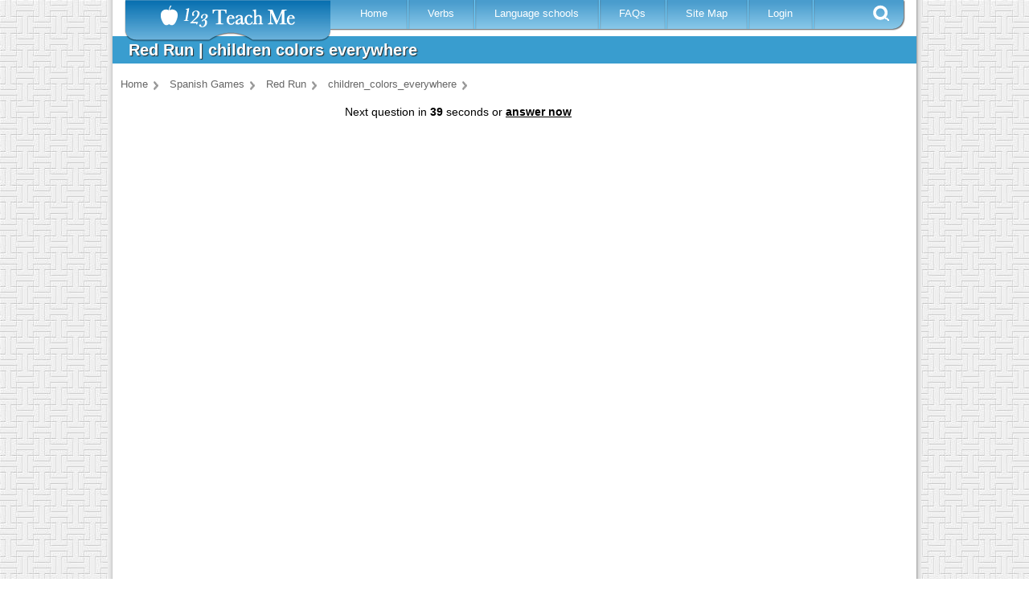

--- FILE ---
content_type: text/html; charset=utf-8
request_url: https://www.123teachme.com/games/red_run/category/children_colors_everywhere
body_size: 8167
content:
<!DOCTYPE html>
<html lang="en">
<head>
  <title>Red Run | children colors everywhere</title>
  <meta name="csrf-param" content="authenticity_token" />
<meta name="csrf-token" content="An22vCLXxBSLWwPWp86MLU6q1mY2bUuVYCdRqjvS0Da9XZ1at8go7L/bWOEoFOK3WWiJvpKUbHhz6QxbE2JApw==" />
  
<script type="text/javascript">

  var inpage_linkid_plugin_url = '//www.google-analytics.com/plugins/ga/inpage_linkid.js';
  var _gaq = _gaq || [];
  _gaq.push(['_setAccount', 'UA-273175-2']);
  _gaq.push(['_require', 'inpage_linkid', inpage_linkid_plugin_url]);
  _gaq.push(['_trackPageview']);

  (function() {
    var ga = document.createElement('script'); ga.type = 'text/javascript'; ga.async = true;
    ga.src = ('https:' == document.location.protocol ? 'https://ssl' : 'http://www') + '.google-analytics.com/ga.js';
    var s = document.getElementsByTagName('script')[0]; s.parentNode.insertBefore(ga, s);
  })();

</script>

<!-- Global site tag (gtag.js) - Google Analytics -->
<script async src="https://www.googletagmanager.com/gtag/js?id=G-EQT0Z55NZ4"></script>
<script>
    window.dataLayer = window.dataLayer || [];
    function gtag(){dataLayer.push(arguments);}
    gtag('js', new Date());
    gtag('config', 'G-EQT0Z55NZ4');
</script>
  <link rel="manifest" href="/manifest.json">
  <!-- Fallback application metadata for legacy browsers -->
  <meta name="application-name" content="123TeachMe Spanish Lessons">
  <link rel="icon" sizes="16x16" href="/favicon.ico">
  <link rel="icon" sizes="32x32 48x48" href="/favicon32.png">
  <link rel="icon" sizes="192x192" href="/favicon192.png">

  
  <meta http-equiv="Content-Type" content="text/html; charset=utf-8" />
  <meta http-equiv="Cache-Control" content="no-cache, no-store, must-revalidate"/> 
  <meta http-equiv="Pragma" content="no-cache"/> 
  <meta http-equiv="Expires" content="0"/>
  <meta name="viewport" content="width=device-width, initial-scale=1.0" /> 
  <meta name="MSSmartTagsPreventParsing" content="TRUE" />
  <meta name="robots" content="all, index, follow">
  <meta name="description" content="Learn about children colors everywhere in Spanish while playing Red Run.  Who said that learning has to be boring?" />
  <meta name="keywords" content=", learn spanish free online, spanish lessons, verb conjugation" />
  

  <script async src="https://pagead2.googlesyndication.com/pagead/js/adsbygoogle.js?client=ca-pub-9206591615731214" crossorigin="anonymous"></script>
  <style>
a { color: #000; }
a:link, a:visited { color: #555; }
/* a:hover { color: #fff; } */
a img {  border: none;}
hr, .hide { display: none; }

body {
  margin: 0;
  padding: 0;
  font-family: verdana, arial, helvetica, sans-serif;
  font-size:   13px;
  line-height: 18px;
  color: #333;
  background: url(https://d1a9cyuca1q7uc.cloudfront.net/images/v2/site-bg2.jpg);
}
p, ol, ul, td {
  font-family: verdana, arial, helvetica, sans-serif;
  font-size:   13px;
  line-height: 18px;
}
h1 {
  font-size: 18px;
  font-weight: bold;
}

input, textarea, select {
  background: #ffe;
  padding: 2px 5px 2px 2px;
  border-top: solid 1px #999;
  border-left: solid 1px #999;
  border-right: solid 1px #111;
  border-bottom: solid 1px #111;
  font-size: 10pt;
  font-family: verdana, arial, helvetica, sans-serif;
}

/* ---- page structure ------------------------------------------------------ */
#wrap {
  width: 1000px;
  margin: 0 auto;
  padding: 0 6px;
  font-size: 95%;
  text-align: left;
  background: #fff url(https://d1a9cyuca1q7uc.cloudfront.net/images/drop-bg3.gif) repeat-y top left;
  }
#main-body { float: left; width: 100%; background: #fff; position: relative; }
#content {
  float: left;
  width: 800px;/*prev 496px*/
  margin: 2px 0 0 0;
  background: #fff;
}
#content-wide {
  float: left;
  width: 1000px;/*prev 496px*/
  background: #fff;
  position: relative;
}
.content-inner-less table,.content-inner-less td,.content-inner-less th{
  border: none;
}


/* ----------------------------  header  ------------------------------ */
#header {
  float: left;
  width: 100%;
  background: #fff;
  height: 95px; 
}
#header h1 {
  float: left;
  margin: 0;
  padding: 0 10px 3px 10px;
}
#header h2 {
  float: right;
  margin: 28px 20px 20px 20px; /*prev 28px 20px 20px 20px*/
  padding: 0;
  font-family: "Trebuchet MS", sans-serif;
  font-size: 100%;
  font-weight: normal;
  color: #777;
}

.fixed-header { position: fixed; top: 0; width: 1000px; z-index: 999; }
.header{top: 0; width: 1000px; z-index: 999;}
.fixed-header-left-spacer { width:16px; height:25px; background-color: #FFF; position:absolute; left: 0; top:0; }
.fixed-header-right-spacer { width:15px; height:25px; background-color: #FFF; position:absolute; right: 0; top:0; }


/* ------- content -------------------------------------------------- */
h2#title, h1#title {
  margin: 0;
  padding: 8px 20px; /*prev 18px 20px*/
  font-family: "Trebuchet MS", sans-serif;
  font-size: 20px;
  color: #fff;
        text-shadow: 1px 1px 1px #292929;
  background: #399DCF /* url(/images/title-bg.gif) no-repeat top left */;
}

h2#long-title, h1#long-title {
  margin: 0;
  padding: 8px 20px; /*prev 18px 20px*/
  font-family: "Trebuchet MS", sans-serif;
  font-size: 110%;
  font-weight: normal;
  color: #fff;
  background: #399DCF /* url(/images/title-bg.gif) no-repeat top left */;
  line-height: 180% 
}

#content-inner {
  margin: 5px 10px 20px 10px;
  line-height: 1.4em;
  }
#content-inner ul {
  /* margin: 1.5em 0 1.5em 40px; */
  margin: 1.5em 0 1.5em 10px;
  padding: 0;
  list-style: none;
  }
#content-inner ul li {
  margin: 0 0 8px 0;
  padding: 0 0 0 23px;
  color: #333;
  background: url(https://d1a9cyuca1q7uc.cloudfront.net/images/icon-bullet.gif) no-repeat 0 0;
  }
#content-inner blockquote {
  margin: 1em 0 1em 20px;
  padding: 0 0 0 22px;
  font-size: 90%;
  line-height: 1.4em;
  color: #666;
  background: url(https://d1a9cyuca1q7uc.cloudfront.net/images/icon-quotes.gif) no-repeat 0 2px;
  }


/*------------------------------------------------------------
  IE fixes
------------------------------------------------------------*/

/* hide from IE/Mac \*/
#main-body {
  clear: left;
  }

* html div {
  height: 1%;
  }
/* end hide */

/* IE5 Win 
body {
  font-size: x-small;
    voice-family: inherit;
    font-size: small;
  }
*/
/* be nice to Opera 
html>body { 
  font-size: small;
  }
html>body #wrap { 
  width: 1000px;
  }
*/

#v2-nav { position: relative; font-family: verdana,arial,helvetica,sans-serif; }
#v2-nav .logo { position: relative; z-index: 9999; width: 256px; height: 52px; float: left; margin-left: 15px; background: url(https://d1a9cyuca1q7uc.cloudfront.net/images/v2/logo2.png) no-repeat left top;}
#v2-nav .logo h1 a { width: 256px; height: 83px; float: left; text-indent: -500px; overflow: hidden; }
#v2-nav .logo span { color: #999; text-align: center; display: block; }
#v2-nav .drop-down { top: -717px; position: absolute; width: 218px; z-index: 999; left: 34px; }
#v2-nav .menu { position: relative; z-index: 2; width: 715px; height: 38px; float: left; background: url(https://d1a9cyuca1q7uc.cloudfront.net/images/v2/menu-bg2.png) no-repeat right top; }
#v2-nav .menu ul { margin: 0; padding: 0 0 0 15px; list-style: none; }
#v2-nav .menu ul li { float: left; height: 36px; background: url(https://d1a9cyuca1q7uc.cloudfront.net/images/v2/menu-border2.png) no-repeat right center; }
#v2-nav .menu a { color: #FFF; padding: 0 28px 0 22px; text-decoration: none; line-height: 33px; }
#v2-nav .menu .se { cursor: pointer; width: 20px; height: 20px; float: right; margin: 6px 20px 0 0; background: url(https://d1a9cyuca1q7uc.cloudfront.net/images/v2/search-btn2.png) no-repeat;}

#v2-nav .menu ul li.active { background: none; margin-left: -10px; }
#v2-nav .menu ul li.active a { height: 36px; float: left; background: url(https://d1a9cyuca1q7uc.cloudfront.net/images/v2/menu-active-sprite.png) repeat-x left -63px; }
#v2-nav .menu ul li.active span.l { width: 10px; height: 36px; float: left; background: url(https://d1a9cyuca1q7uc.cloudfront.net/images/v2/menu-active-sprite.png) no-repeat left top; }
#v2-nav .menu ul li.active span.r { width: 10px; height: 36px; float: left; background: url(https://d1a9cyuca1q7uc.cloudfront.net/images/v2/menu-active-sprite.png) no-repeat left -125px; }

.top-leaderboard-ad { width: 970px; height: 280px; margin: 25px 0 0 0; }
.mobile-nav-button { display: none; } 
/*
.mobile-nav-button { cursor: pointer; color: #fff; display: block; position: relative; z-index: 2; font-weight: bold; font-size: 20px; padding: 0 0 0 55px; width: 715px; height: 38px; background: url(https://d1a9cyuca1q7uc.cloudfront.net/images/v2/menu-bg2.png) no-repeat right top; }
.mobile-nav-button .text { display: inline-block; color: #fff; font-size: 12px; padding-top: 0;  }
.mobile-nav-button a { display: inline-block; color: #fff; text-decoration: none; margin: 3px 0  0 15px; padding-top: 6px;}
*/
.search-drop { display: none; position: relative; z-index: 1; width: 644px; height: 57px; float: right; margin: -2px 60px 0 0; background: url(https://d1a9cyuca1q7uc.cloudfront.net/images/v2/search-drop-bg2.jpg) no-repeat; }

.verb-conjugator .special_chars input, .home-translator .special_chars input, .sentence-maker .special_chars input, #v2-nav .vc-form .special_chars input,
.search-drop .special_chars input, .search-box .special_chars input { border: none; background: none; cursor: pointer; font-size: 16px; color: #999; }

/*******************************************   Media Queries for Responsive Layout ****************************/
@media only screen and (max-width: 1012px) {
  #wrap {
    width: 100%;
    padding:0px;
    margin:0px;
  }
  #content {
    width: 100%;
  }
  .fixed-header { position: fixed; top: 0; width: 100%; z-index: 999; }
  .header{top: 0; width: 100%; z-index: 999;}
  #right { display: none;}
  table.show-iframe-code { width:98%;}
}

/* ============================== Tablet ====================================== */
@media only screen and (max-width: 768px) {
  #content-inner { margin: 5px 1px 20px 1px; padding: 0 2px; line-height: 30px; }
  #wrap {
    width: 95%;
    max-width: 760px;
    margin: 0 auto;
    padding: 0 6px;
    font-size: 120%; 
    line-height: 30px;
    text-align: left;
    background: #fff;
  }
  #content-wide {
    float: left;
    width: 100%;
    background: #fff;
    position: relative;
  }
  .mobile-nav-button { 
    cursor: pointer; color: #555; display: block; position: relative; z-index: 2; font-weight: bold; 
    font-size: 20px; padding: 0 0 0 55px; width: 320px; height: 38px; 
    background: url(https://d1a9cyuca1q7uc.cloudfront.net/images/v2/menu-bg2.png) no-repeat right top; 
   }
  .mobile-nav-button .text { display: inline-block; color: #555; font-size: 12px; padding-top: 0;  }
  .top-leaderboard-ad { width: 100%; height: 280px; margin: 25px 0 0 0; }
}

/* ============================== Mobile ====================================== */
/* ** NOTE: most mobile users will have a screen width >= 360px, but some will be as low as 320px **  */
@media only screen and (max-width: 600px) {
  body{ 
    background: #fff none;
   }
  body, p, ol, ul, td {
    font-size:   16px;
    line-height: 30px;
  }

  #v2-nav .drop-down { display: none; }
  #v2-nav .logo { margin-left: 5px; top: -9px; }

  #v2-nav .menu { width: 50%; clear: both; display: none; }
  #v2-nav .menu ul { 
    margin: -2px 0 0 0; padding: 0; list-style: none; background: transparent none;
  }
  /*#v2-nav .menu ul li { width: 100%;  height: 36px; background: url(https://d1a9cyuca1q7uc.cloudfront.net/images/v2/menu-bg2.png) no-repeat left top; } */
  #v2-nav .menu ul li { width: 200px;  height: 36px; background: #fff; border-bottom: solid 1px #aaa; }
  #v2-nav .menu a { color: #555; padding: 0 28px 0 22px; font-size: 16px; letter-spacing: 2px;  font-weight: bold; text-decoration: none; line-height: 33px; }
  #v2-nav .menu .se { display: none; }
  #v2-nav .menu ul li.active { background: none; margin-left: -10px; }
  .mobile-nav-button { 
    font-size: 20px; padding: 0 0 0 55px; width: 320px; height: 38px; 
    background: url(https://d1a9cyuca1q7uc.cloudfront.net/images/v2/menu-bg2.png) no-repeat right top; 
   }
  .mobile-nav-button .text { display: inline-block; color: #fff; font-size: 12px; padding-top: 0;  }
  .mobile-nav-button a { display: inline-block; color: #fff; text-decoration: none; margin: 3px 0  0 15px; padding-top: 6px;}
}
@media only screen and (max-width: 480px) {
  .top-leaderboard-ad { display: none; }  /* don't show top ad for mobile pages */
}
@media only screen and (max-width: 330px) {
  .mobile-nav-button .text { display: none; }
}
</style>



<style>
  /* undo fixed header for games pages */
  .fixed-header{ position: relative } 
  #header { height: 45px; }
</style>
</head>

<body>

<div id="wrap">

<div id="header">
	<div class="fixed-header">
		<div class="fixed-header-left-spacer"></div>
		<div class="fixed-header-right-spacer"></div>
		<div id="v2-nav">
			<div id="menu-logo">
				<div class="logo">
					<h1></h1>
				</div>
			</div>
			<div class="mobile-nav-button" onclick="$('#v2-nav .menu').toggle();"><a style="text-decoration: none">&#9776;</a> <div class="text">Menu</div></div>
			<div class="menu">
			    <ul>
			     <li><span class="l"></span><a href="/" title="Learn Spanish Online" >Home</a><span class="r"></span></li>
			     <li><span class="l"></span><a href="/spanish_verb_conjugation" title="Learn Spanish Online" >Verbs</a><span class="r"></span></li>
			     <li><span class="l"></span><a href="/language_schools/" title="Spanish Language Schools">Language schools</a><span class="r"></span></li>
			     <li><span class="l"></span><a href="/learn_spanish/faqs_help">FAQs</a><span class="r"></span></li>
			     <li><span class="l"></span><a href="/site_map">Site Map</a><span class="r"></span></li>
			     <li><span class="l"></span><a href="/members/" class="login" rel="nofollow">Login</a><span class="r"></span></li>
			    </ul>
			    <div class="se"></div>
			</div>
			<div class="clear"></div>
		</div>
	</div>
</div>

<hr />


<div id="main-body">

	<hr />
	<div id="content-wide">


    <h1 id="title">
			Red Run | children colors everywhere

			&nbsp;
		</h1>

                                <div id="content-inner" class="content-inner-less">


<script src="https://d2rz0v2975e4re.cloudfront.net/assets/content_helper_scripts-a0465622b0017524aac9ad3e51e49591ee4eb69e7b94332fec53a26196bded55.js"></script>
<!--begin content-->
<ol itemscope itemtype="http://schema.org/BreadcrumbList" class="breadcrumbs-j">
        <li itemprop="itemListElement" itemscope itemtype="http://schema.org/ListItem">
          <a itemprop="item" href="/"><span itemprop="name">Home</span></a>
          <meta itemprop="position" content="1" />
        </li>
      
        <li itemprop="itemListElement" itemscope itemtype="http://schema.org/ListItem">
          <a itemprop="item" href="/learn_spanish/fun_and_games"><span itemprop="name">Spanish Games</span></a>
          <meta itemprop="position" content="2" />
        </li>
      
        <li itemprop="itemListElement" itemscope itemtype="http://schema.org/ListItem">
          <a itemprop="item" href="/games/red_run/list"><span itemprop="name">Red Run</span></a>
          <meta itemprop="position" content="3" />
        </li>
      
        <li itemprop="itemListElement" itemscope itemtype="http://schema.org/ListItem">
          <a itemprop="item" href=""><span itemprop="name">children_colors_everywhere</span></a>
          <meta itemprop="position" content="4" />
        </li>
      </ol>


<div id="flashContent" align="center" style="position:relative;">
  <div id="timer" style="display:none;">
    <div class="next_questn">
      Next question in <span id='time_interval'>0</span> seconds or <a href="#" onclick='window.gameHarness.answer_now();'>answer now</a>
    </div>
    <div id="count_down" style="display:none;">
    </div>
  </div>
  <iframe  src="https://static.tresensa.com/red-run/index.html?dst=A0069" width="705" height="570" frameborder="0" scrolling="no" marginwidth="0" marginheight="0"></iframe>
	<div class="game-harness-container">
		<!-- Game harness will take care of this. Do not delete -->
		<div class="question">
		</div>
		<div class="question-english">
		</div>
		<div class="answers-container">
			<div class="answer" id="answer0" data-answer-index="0"></div>
			<div class="answer" id="answer1" data-answer-index="1"></div>
			<div class="answer" id="answer2" data-answer-index="2"></div>
			<div class="answer" id="answer3" data-answer-index="3"></div>
		</div>
		<div class="continue">
			Continue
		</div>
		<div class="score">
			Answered Correctly : 0 | Answered Incorrectly : 0
		</div>
		<div class="footer">
			Questions provided by 123TeachMe.com
		</div>
	</div>
</div>

<div class="email_result_button_holder">
  <input type="button"  value="Email Results"/>
  <span class="btn_desc">Click the button above to email your quiz results to any email address  (Example: your teacher)</span>
</div>

<div class="nostyleselect" style="padding-top:20px">
  <center>
        <h3>More Quizzes</h3>
        
      <select onchange="if(this.value!='-0-'){window.location='/games/red_run/category/::cat::'.replace('::cat::',this.value)+'';}">
        <option value="-0-">CHOOSE A CATEGORY</option><option value=""></option><option value="children_colors">children_colors</option><option value="children_count_the_animals">children_count_the_animals</option><option value="children_find_the_toys">children_find_the_toys</option><option value="children_when_i_grow_up">children_when_i_grow_up</option><option value="children_where_do_you_live">children_where_do_you_live</option><option value="children_things_i_like">children_things_i_like</option><option value="children_i_spy_with_my_eye">children_i_spy_with_my_eye</option><option value="children_birthday_party">children_birthday_party</option><option value="children_sports_i_play">children_sports_i_play</option><option value="children_giving_thanks">children_giving_thanks</option><option value="children_lets_get_dressed">children_lets_get_dressed</option><option value="children_my_chores">children_my_chores</option><option value="children_meeting_new_friends">children_meeting_new_friends</option><option value="children_fun">children_fun</option><option value="children_family_activities">children_family_activities</option><option value="children_easter">children_easter</option><option value="children_mothers_day">children_mothers_day</option><option value="children_describing_people">children_describing_people</option><option value="children_how_do_they_feel">children_how_do_they_feel</option><option value="children_what_are_they_doing">children_what_are_they_doing</option><option value="children_foods_1">children_foods_1</option><option value="children_lets_eat">children_lets_eat</option><option value="children_lets_play_sports">children_lets_play_sports</option><option value="children_por_para">children_por_para</option><option value="children_ser_estar">children_ser_estar</option><option value="children_dar">children_dar</option><option value="children_yours_and_mine">children_yours_and_mine</option><option value="children_what_happened">children_what_happened</option><option value="children_where_are_they">children_where_are_they</option><option value="children_who_does_what">children_who_does_what</option><option value="children_who_knows">children_who_knows</option><option value="children_school">children_school</option><option value="children_just_say_no">children_just_say_no</option><option value="children_colors_everywhere">children_colors_everywhere</option><option value="children_more_or_less">children_more_or_less</option><option value="children_what_do_you_have">children_what_do_you_have</option><option value="children_caber">children_caber</option><option value="children_hacer">children_hacer</option><option value="children_pedir">children_pedir</option><option value="children_pedir_preguntar">children_pedir_preguntar</option><option value="children_verb_ir">children_verb_ir</option><option value="children_traer">children_traer</option><option value="children_salir">children_salir</option><option value="children_poner">children_poner</option><option value="children_venir">children_venir</option><option value="children_ver">children_ver</option><option value="children_tener">children_tener</option><option value="children_saber_conocer">children_saber_conocer</option><option value="children_tener_hay">children_tener_hay</option>
      </select>


      <table class="flash_link_list">
        <tr>
          <td valign="top" >or</td>
        </tr>
        <tr >
          <td>
            <a href="/games/red_run/list">Visit widget's index page</a>
            <a href="/games/red_run/category/children_verb_ir">Go to random category</a>
            <a href="/widgets/list_all#top_activities">See all activities</a>

          </td>
        </tr>
      </table>

    
        </center>
</div>



<div style="display:none;">
	<textarea id="qalist"></textarea>
</div>

<script type="text/javascript" charset="utf-8">
window.addEventListener("load",function(){
  var questions;

  $(function() {
    $.ajax({
      dataType: "text",
      url: "/games/red_run/xml/children_colors_everywhere",
      success: function(data) {
        questions = GameHarnessUtilities.parseXmlToGetQuestionsJson(data);
        gameHarness = new GameHarness("flashContent", questions, true, 120000);
        gameHarness.init();
      }
    });
  });
  $(document).ready(
    $('.email_result_button_holder input').click(function(){
      $.colorbox({
        href: "/email_preferences/email_results_form",
        opacity: 0.5,
        width: "520px",
        height: "500px",
      })
    })
    )
    $('#timer').show();
})

</script>



<br/>
<!--end content-->

<link rel="stylesheet" media="screen" href="https://d2rz0v2975e4re.cloudfront.net/assets/combined-bc3a8ca9781ed0db72daf933a2e29e26036db20f1aa69e45d46f042a1f2018ea.css" />
<br />


  <div class="top-leaderboard-ad">
    <!-- header_responsive_970x90 --> 
<ins class="adsbygoogle"
     style="display:block"
     data-ad-client="ca-pub-9206591615731214"
     data-ad-slot="3591817559"
     data-ad-format="auto"></ins>
<script>
(adsbygoogle = window.adsbygoogle || []).push({});
</script>
    
  </div>

  <div class="clear"></div>




			</div>

<div id="skyscraper-ad">
  
<ins class="adsbygoogle"
     style="display:block"
     data-ad-client="ca-pub-9206591615731214"
     data-ad-slot="6684884752"
     data-ad-format="auto"></ins>
<script>
(adsbygoogle = window.adsbygoogle || []).push({});
</script>
    
</div>

	<div class="clear"></div>
	</div> <!-- end #content -->
	<div class="clear"></div>
<hr />
	<div style="padding: 0 20px;">
	
<br /><br />

  Popular Phrase:
  <a href="/spanish_search/spanish_speaking_country_map">spanish speaking country map</a>
    | <a href="http://www.123teachme.com/language_schools/">Spanish immersion programs</a>


| Conjugated Verb:
  <a href="/spanish_verb_conjugation/camuflar">camuflar</a> - to camouflage, to hide, to cover up
  [ <a href="/spanish_verb_conjugation/camuflar">click for full conjugation</a> ]


	</div>

</div> <!-- end #main-body -->

<hr />



<div class="clear"></div>
<div id="v2-footer">
  <div class="col col1">
    <div class="title">Members</div>
    <a href="/members/base/login">Members Log in</a><br />
    <a href="/contact">Contact</a><br />
    <a href="/about_us.html">About</a><br />
    <a href="/learn_spanish/faqs_help">Help</a>
  </div>
  <div class="col col2">
    <div class="title"><a href="/learn_spanish/beginner/">Resources</a></div>
    <a href="/translated_sentences/sp">Spanish Sentences by Example</a><br />
    <a href="/online_spanish_test">Spanish Placement Test</a><br />
    <a href="/spanish_verb_conjugation">Verb Conjugator</a><br />
  </div>
  <div class="col col3">
    <div class="title">Kids Corner</div>
    <a href="/learn_spanish/spanish_games_for_children">Games</a><br />
    <a href="/learn_spanish/spanish_for_children">Spanish for Kids</a><br />
  </div>
  <div class="col col4">
    <div class="title"><a href="/learn_spanish/teachers_resources">Teacher's Resources</a></div>
    <a href="/spanish_worksheets/list_all">Spanish Worksheets</a><br />
    <a href="/learn_spanish/videos_in_spanish_with_quizzes">Spanish Videos</a><br />
    <a href="/learn_spanish/lecturas_indece_principiante">Discussion Topics</a><br />
    <a href="/spelling_quiz/list">Spelling</a><br />
  </div>
  <div class="col col5">
    <div class="title">123TeachMe</div>
    <a href="/site_map">Sitemap</a><br />
    <a href="/contents/">Editors</a><br />
    <a href="http://spanishblog.123teachme.com/">Blog</a>
  </div>
  <div class="col col6">
    <div class="title">Be Social</div>
    <a class="fb" href="https://www.facebook.com/123TeachMe" rel="nofollow" target="_blank">&nbsp;</a>
    <a class="yt" href="https://www.youtube.com/user/MrLearnSpanish/featured" rel="nofollow noopener" target="_blank">&nbsp;</a>
    <div class="clear"></div>
  </div>
  <div class="clear"></div>
  <div class="copyright">
      Copyright 2002-2025 <a href="/" target="_blank">123TeachMe.com</a> &nbsp; All rights reserved.
      &nbsp; | &nbsp; <a href="/learn_spanish/privacy_policy">Privacy Policy</a>
      &nbsp; | &nbsp; <a href="/site_map">Sitemap</a>
  </div>
</div>


</div> <!-- end #wrap -->




<script src="https://d2rz0v2975e4re.cloudfront.net/assets/application-2e58338dc0c20033ff56ed85bc8556adf4070c3da1170a0c94c0865557687e23.js"></script>

</body>


</html>


--- FILE ---
content_type: text/html; charset=utf-8
request_url: https://www.google.com/recaptcha/api2/aframe
body_size: 266
content:
<!DOCTYPE HTML><html><head><meta http-equiv="content-type" content="text/html; charset=UTF-8"></head><body><script nonce="EmDMAt2s78txBYzy2xCgOA">/** Anti-fraud and anti-abuse applications only. See google.com/recaptcha */ try{var clients={'sodar':'https://pagead2.googlesyndication.com/pagead/sodar?'};window.addEventListener("message",function(a){try{if(a.source===window.parent){var b=JSON.parse(a.data);var c=clients[b['id']];if(c){var d=document.createElement('img');d.src=c+b['params']+'&rc='+(localStorage.getItem("rc::a")?sessionStorage.getItem("rc::b"):"");window.document.body.appendChild(d);sessionStorage.setItem("rc::e",parseInt(sessionStorage.getItem("rc::e")||0)+1);localStorage.setItem("rc::h",'1764838186716');}}}catch(b){}});window.parent.postMessage("_grecaptcha_ready", "*");}catch(b){}</script></body></html>

--- FILE ---
content_type: text/css
request_url: https://d2rz0v2975e4re.cloudfront.net/assets/combined-bc3a8ca9781ed0db72daf933a2e29e26036db20f1aa69e45d46f042a1f2018ea.css
body_size: 14248
content:
.game-harness-container{display:none;position:absolute;top:0px;left:0px;z-index:500;background:#222;border:10px solid rgba(200,200,200,0.6);overflow-y:hidden;moz-background-clip:padding;-webkit-background-clip:padding;background-clip:padding-box;-moz-border-radius:10px;-webkit-border-radius:10px;border-radius:10px}.game-harness-container .question{text-align:center;color:#fff;font-size:25px;margin:20px 0px}.game-harness-container .question-english{text-align:center;color:#ccc;font-size:15px;margin:10px 0px}.game-harness-container .answers-container{padding-top:20px}.game-harness-container .answer{background-color:#fff;cursor:pointer;margin:20px;padding:7px;font-size:14px;-moz-border-radius:10px;-webkit-border-radius:10px;border-radius:10px}.game-harness-container .answer:hover{background-color:#ffb}.game-harness-container .answer.incorrect{background-color:#ffcaca}.game-harness-container .answer.correct{background-color:#caffca}.game-harness-container .continue{display:none;width:200px;margin:0px auto;border:5px solid #999;line-height:40px;background-color:#ccc;margin:10px;cursor:pointer}.game-harness-container .continue:hover{background-color:#eee}.game-harness-container .score{color:#FFFFFF;font-size:12px;margin-bottom:20px}.game-harness-container .footer{font-size:12px;text-align:center;color:#ddd}pre{background-color:#eee;padding:10px;font-size:11px}.fieldWithErrors{padding:2px;background-color:red;display:table}#errorExplanation{width:400px;border:2px solid red;padding:7px;padding-bottom:12px;margin-bottom:20px;background-color:#f0f0f0}#errorExplanation h2{text-align:left;font-weight:bold;padding:5px 5px 5px 15px;font-size:12px;margin:-7px;background-color:#c00;color:#fff}#errorExplanation p{color:#333;margin-bottom:0;padding:5px}#errorExplanation ul li{font-size:12px}hr.visible{display:block}.submit{background:#eee;border-right:solid 2px #111;border-bottom:solid 2px #111}.submit:hover{background:#efffef}input:focus,textarea:focus,select:focus{background:#e5eef9;padding:2px 5px 2px 2px;border:solid 1px #999;font-size:10pt;font-family:verdana, arial, helvetica, sans-serif}.eval-comments{overflow:auto;background:#e5eef9;padding:10px;text-align:left}.small{font-size:10px}.paging-bar{padding:3px 5px 3px 5px;background:#efffef;border:1px solid #6ccc7e;margin:10px 0 10px -5px}.paging{position:relative;width:550px}.paging-text{width:250px;float:left;position:relative}ul.horizontal-list li{display:inline}#submit-school{background:#555}.travel-log-body{border-bottom:1px solid #999;margin-bottom:20px;padding:0 5px 15px 5px}.sitemap-cities-right{width:350px;height:100px;padding:15px;margin:30px 20px 0 15px;border:solid 1px #3c83d2;background:#e5eef9}.sitemap-cities-left{height:200px;overflow:auto;padding:0 20px 0 20px;background:#f1f1f1}h2.wide{border-top:solid 1px #555;padding-top:10px}.travel-log-entry{border:1px solid #999;margin:10px 5px 20px 5px;padding:5px;background:#f1f1f1;line-height:24px}.travel-log-entry .snippet{padding:10px;border:solid 1px #cfdfcf;background:#efffef}.school-search .sort-by{float:right;position:absolute;right:0px;width:200px;border-top:1px solid #aaa;border-bottom:1px solid #555;border-left:1px solid #aaa;padding:10px;z-index:100;background:#f5f5f5}.recommended-tl{float:right;position:absolute;top:950px;right:0px;width:125px;border-top:1px solid #aaa;border-bottom:1px solid #555;border-left:1px solid #aaa;padding:10px;z-index:-10;background:#f5f5f5;font-size:11px}.school-search .right-block{margin:0px;float:right;position:absolute;right:0px;width:180px;border-top:1px solid #aaa;border-bottom:1px solid #555;border-left:1px solid #aaa;padding:10px;z-index:100;background:#f5f5f5;font-size:11px}.school-search .top-200{top:200px}.school-search .top-500{top:500px}.school-search .top-800{top:700px}.scroll-box{background:#f5f5f5;overflow:auto;height:70px;line-height:22px}.evaluations .evaluated{height:100px;overflow:auto;padding:5px;border:solid 1px #f1f1f1}.evaluations .evaluate{padding:5px;margin-bottom:10px;border:solid 1px #f1f1f1}.evaluations .header{font-size:20px;line-height:25px;font-weight:bold;padding:0 0 5px 0;margin:0 0 5px 0;border-bottom:solid 1px #aaa}img.top{vertical-align:text-top}.edih-white{color:#fff;background:#fff}.edih-white a{color:#fff;text-decoration:none;background:#fff}.edih-white a:hover{color:#fff;background:#fff}.edih-full{display:none}.flash{color:#0f0}#medical-dictionary-index{line-height:25px}#medical-dictionary-index a{color:#399dcf}.medical-dictionary-related{float:right;width:200px}.medical-dictionary-related a{font-size:11px}div.multi-choice-answers{padding:5px;margin-bottom:10px}span.multi-choice-answer{padding:2px;line-height:27px}.spanish-level-score{padding:10px 5px;text-align:center;font-size:18px;font-weight:bold;border:solid 1px #00a;margin:10px}div.alert-outer{border:solid 1px #ddd}div.alert-inner{background:url("https://123teachme.com/icons/silk/asterisk_orange.png") no-repeat center left;padding:10px 10px 10px 20px;margin:5px 10px}.conjugation-img,.conjugation-img img{position:absolute;width:1px;height:1px;overflow:hidden}.print-verb-chart{margin:15px 5px 5px 5px;background:#FFFBD1;padding:5px}.full-conjugation table{position:relative;width:1060px;left:-30px;background:#fff;border-left:none;border-bottom:none;border-top:solid 1px #bbb;border-right:solid 1px #bbb}.full-conjugation table td{padding:2px;border-style:solid;border-left:solid 1px #bbb;border-bottom:solid 1px #bbb;border-right:none;border-top:none;line-height:24px;text-align:center}.full-conjugation table td i{font-style:normal}div#spanish-conversation{text-align:center;width:100%;vertical-align:baseline;background:#fffc09;border-top:solid 1px #000;padding-bottom:5px;color:#000}div#nulengua-schools-page{position:absolute;top:20px;right:-10px;border:solid 2px #a00000;background:#fdcdce;padding:15px;z-index:5;font-size:10px;width:250px}div#nulengua-schools-page h2{padding:0;font-weight:bold;font-size:13px}div#spanish-resources{position:absolute;top:1160px;right:-10px;border:solid 2px #3c83d2;background:#e5eef9;padding:5px;z-index:5;font-size:10px;width:170px}div#spanish-resources h2{margin-bottom:-2px;padding:0;font-weight:bold;font-size:11px}div#spanish-resources ul{margin:0 0 0 0;list-style:none;list-style-image:url(https://d1a9cyuca1q7uc.cloudfront.net/images/li-bullet.gif)}#spanish-resources ul li{background-image:none;font-size:10px;margin:0 0 0 15px;padding:0 0 0 0}.spanish-form{position:absolute;left:-650px;width:200px}.edih-knil{position:absolute;left:-700px;width:250px}.cabTiempo1,.cabTiempo0{font-weight:bold;font-size:120%;border-bottom:1px dotted #999;margin-top:20px}.cabTiempoINT{padding-left:10px;background:url(https://d1a9cyuca1q7uc.cloudfront.net/images/silk_icons/arrow_turn_right.png) no-repeat}.negrita{color:#000;background:#6ccc7e;padding:10px;border:solid 1px #3c9c4e}img.img-border{border:solid 1px #aaa}fieldset.green{border:solid 1px #1c7c2e;background:#efffef;padding:5px;margin:5px}fieldset.green legend{font-weight:bold;color:#1c7c2e;background:#efffef;border:solid 1px #1c7c2e;padding:5px;margin-left:5px}fieldset.yellow-grad,div fieldset.yellow-grad{border:solid 1px #eFcE01;background:#F8F47A url(https://d1a9cyuca1q7uc.cloudfront.net/images/yellow-grad.jpg);padding:0 10px 5px 10px}fieldset.yellow-grad legend{border:solid 1px #eFcE01;background:#F8F47A url(https://d1a9cyuca1q7uc.cloudfront.net/images/yellow-grad.jpg);font-weight:bold;padding:5px 10px 5px 10px}fieldset.yellow-grad a,fieldset.yellow-grad a:hover{color:#484600;background:transparent}fieldset.yellow{background:#faec4e;border:solid 1px #dacc2e}fieldset.yellow legend{background:#faec4e;border:solid 1px #dacc2e;font-weight:bold;color:#555}fieldset.blue{border:solid 1px #3c83d2;background:#e5eef9;padding:5px;margin:5px}fieldset.blue legend{font-weight:bold;color:#1c63b2;border:solid 1px #3c83d2;background:#e5eef9;padding:5px;margin-left:5px}.translated-sentence-pair{margin:8px 0px;border-top:1px dotted #aaa;padding:5px 0px}.translated-sentence-pair .spanish-sentence{color:#096d9f}.search-results{margin-top:20px}.search-result .title a{color:#197daf;font-size:16px}.search-result .title a:hover{color:#fff;text-decoration:none;background:#399dcf}.search-result .url{color:#080}.si-output{margin:10px 5px 15px 5px}#right{float:right;position:relative;top:-10px;width:200px;background:#e5e5e5}.content-inner-less{float:left;width:820px}.flash_link_list td{text-align:center}.flash_link_list tr td,.flash_link_list th{padding:2px 0}.flash_link_list td a{margin:0 5px;display:inline-block}.main_lang_table td{text-align:left !important;padding:3px}#skyscraper-ad{float:right;width:160px;margin-top:25px}hr.fancy{display:block;color:#eee;width:100%;margin:20px 0}.special_chars input{text-align:center;display:inline;border:solid 1px #a55;padding:1px 2px;margin:0 -2px 0 -2px;width:25px}.faded-text{color:#999}.admin-only{padding:10px;background:#efffef;border:1px solid #dfefdf}.contact-info{background:#e5eef9;padding:10px;border:1px solid #c5ced9}.school-request-info{float:right;border-top:1px solid #999;border-left:1px solid #999;border-bottom:1px solid #999;padding:5px;width:200px;margin:5px -5px  0 0;font-size:12px;background:#ddd}.school-request-info:hover{background:#555;color:#fff}.school-request-info a{display:block;text-decoration:none}.school-name{font-weight:bold;float:left}.school-location{font-size:10px}.school-quality{float:right}.school-name-location{background:#f1f1f1;margin:-12px;padding:10px 30px 10px 10px;border-top:solid 1px #999;border-left:solid 1px #999;border-right:solid 1px #555;border-bottom:solid 1px #555;position:absolute;z-index:100}.school-view-evals,.school-view-evals a{font-size:10px}.td-school-instruction fieldset{border:solid 1px #cfdfcf;background:#DAFEDA;width:240px;padding-left:20px}.td-school-instruction legend{border:solid 1px #cfdfcf;background:#DAFEDA;font-weight:bold;padding:5px 10px 5px 10px}.td-school-instruction{padding:5px 5px 5px 5px}.td-school-living{padding:5px 5px 5px 10px}.td-school-living legend,fieldset.exercises legend{border:solid 1px #c5ced9;background:#e5eef9;font-weight:bold;padding:5px 10px 5px 10px}fieldset.exercises{border:solid 1px #c5ced9;background:#e5eef9;padding-left:20px}.td-school-living fieldset{border:solid 1px #c5ced9;background:#e5eef9;width:290px;padding-left:20px}fieldset.conversation legend{border:solid 1px #F4CA66;background:#FBE4AD;font-weight:bold;padding:5px 10px 5px 10px}fieldset.conversation{border:solid 1px #F4CA66;background:#FBE4AD;padding-left:20px}.school-listing,.spanish-lesson{margin:30px 10px 10px 10px;padding:5px;border-top:solid 1px #ccc;border-left:solid 1px #ccc;border-right:solid 1px #555;border-bottom:solid 1px #555;background:#f1f1f1}.school-listing .top,.spanish-lesson .top{padding-bottom:10px}.school-listing .bottom,.spanish-lesson .bottom{background:#ffe;border:solid 1px #bbb;margin:8px}.school-url{padding-top:10px;font-size:10px}.school-description{font-size:11px;padding-bottom:20px}.school-description-full{font-size:11px;padding-bottom:20px;width:350px;height:200px;margin-bottom:10px;overflow:auto}.spanish-lessons-theory{font-size:13px;padding-bottom:20px;width:350px;margin-bottom:10px}.school-listing .other-programs,.spanish-lesson .other-programs{font-size:11px;border-top:1px solid #ccc;margin:10px 5px 0 5px;padding:10px 5px}fieldset.floating-test{display:block;float:left;margin:10px}fieldset.floating table{display:block}fieldset.floating{display:block;float:left;margin:10px}fieldset.blue2,div fieldset.blue2{border:solid 1px #3c83d2;background:#cee4fc;padding:0 10px 5px 10px}fieldset.blue2 legend{border:solid 1px #3c8cd2;background:#cee4fc;font-weight:bold;padding:5px 10px 5px 10px}fieldset.blue1,div fieldset.blue1{border:solid 1px #b5bec9;background:#e5eef9;padding:0 10px 5px 10px}fieldset.blue1 legend{border:solid 1px #b5bec9;background:#e5eef9;font-weight:bold;padding:5px 10px 5px 10px}fieldset.green1,div fieldset.green1{border:solid 1px #afbfaf;background:#efffef;padding:0 10px 5px 10px}fieldset.green1 legend{border:solid 1px #afbfaf;background:#efffef;font-weight:bold;padding:5px 10px 5px 10px}fieldset.green2,div fieldset.green2{border:solid 1px #1BBF3A;background:#5fff5b;padding:0 10px 5px 10px}fieldset.green2 legend{border:solid 1px #1BBF3A;background:#5fff5b;font-weight:bold;padding:5px 10px 5px 10px}fieldset.yellow1,div fieldset.yellow1{border:solid 1px #bb0;background:#FEFF91;padding:0 10px 5px 10px}fieldset.yellow1 legend{border:solid 1px #bb0;background:#FEFF91;font-weight:bold;padding:5px 10px 5px 10px}fieldset.yellow2,div fieldset.yellow2{border:solid 1px #bb0;background:#ff0;padding:0 10px 5px 10px}fieldset.yellow2 legend{border:solid 1px #bb0;background:#ff0;font-weight:bold;padding:5px 10px 5px 10px}fieldset.gold-grad,div fieldset.gold-grad{border:solid 1px #98962B;background:#D8D19E url(https://d1a9cyuca1q7uc.cloudfront.net/images/gold-grad.jpg);padding:0 10px 5px 10px}fieldset.gold-grad legend{border:solid 1px #98962B;background:#D8D19E url(https://d1a9cyuca1q7uc.cloudfront.net/images/gold-grad.jpg);font-weight:bold;padding:5px 10px 5px 10px}fieldset.gold-grad a{color:#484600}fieldset.tan-grad,div fieldset.tan-grad{border:solid 1px #bAb28E;background:#DAD2AE url(https://d1a9cyuca1q7uc.cloudfront.net/images/tan-grad.jpg);padding:0 10px 5px 10px}fieldset.tan-grad legend{border:solid 1px #bAb28E;background:#DAD2AE url(https://d1a9cyuca1q7uc.cloudfront.net/images/tan-grad.jpg);font-weight:bold;padding:5px 10px 5px 10px}fieldset.tan-grad a{color:#7A724E}fieldset.purple-grad,div fieldset.purple-grad{border:solid 1px #883D9B;background:#D278E8 url(https://d1a9cyuca1q7uc.cloudfront.net/images/purple-grad.jpg);padding:0 10px 5px 10px}fieldset.purple-grad legend{border:solid 1px #883D9B;background:#D278E8 url(https://d1a9cyuca1q7uc.cloudfront.net/images/purple-grad.jpg);font-weight:bold;padding:5px 10px 5px 10px}fieldset.purple-grad a{color:#504}fieldset.green-grad,div fieldset.green-grad{border:solid 1px #003a14;background:#ae8 url(https://d1a9cyuca1q7uc.cloudfront.net/images/green-grad.jpg);padding:0 10px 5px 10px}fieldset.green-grad legend{border:solid 1px #003a14;background:#ae8 url(https://d1a9cyuca1q7uc.cloudfront.net/images/green-grad.jpg);font-weight:bold;padding:5px 10px 5px 10px}fieldset.green-grad a{color:#003a14}fieldset.brick2{border:solid 1px #825B4F;background:#A28B7F url(https://d1a9cyuca1q7uc.cloudfront.net/images/brick2-back.jpg);padding:0 10px 5px 10px;font-weight:bold}fieldset.brick2 legend{color:#ffe;border:solid 1px #825B4F;background:#A28B7F;font-weight:bold;padding:5px 10px 5px 10px}fieldset.brick2 a{font-weight:bold;color:#ffe}fieldset.blue-grad,div fieldset.blue-grad{border:solid 1px #001D7F;background:#79E6F9 url(https://d1a9cyuca1q7uc.cloudfront.net/images/blue-grad.jpg);padding:0 10px 5px 10px}fieldset.blue-grad legend{border:solid 1px #001D7F;background:#79E6F9 url(https://d1a9cyuca1q7uc.cloudfront.net/images/blue-grad.jpg);font-weight:bold;padding:5px 10px 5px 10px}fieldset.blue-grad a{color:#001D7F}fieldset.y-grad,div fieldset.y-grad{border:solid 1px #001D7F;background:url(https://d1a9cyuca1q7uc.cloudfront.net/images/y-grad.gif);padding:0 10px 5px 10px}fieldset.y-grad legend{border:solid 1px #001D7F;background:url(https://d1a9cyuca1q7uc.cloudfront.net/images/y-grad.gif);font-weight:bold;padding:5px 10px 5px 10px}fieldset.y-grad a{color:#001D7F}fieldset.yellow-grad,div fieldset.yellow-grad{border:solid 1px #eFcE01;background:#FFDF01 url(https://d1a9cyuca1q7uc.cloudfront.net/images/yellow-grad.jpg) repeat-x;padding:0 10px 5px 10px}fieldset.yellow-grad legend{border:solid 1px #eFcE01;background:#F8F47A url(https://d1a9cyuca1q7uc.cloudfront.net/images/yellow-grad.jpg);font-weight:bold;padding:5px 10px 5px 10px}fieldset.yellow-grad a{color:#484600}fieldset.gb-grad,div fieldset.gb-grad{border:solid 1px #003a14;background:url(https://d1a9cyuca1q7uc.cloudfront.net/images/gb-grad.jpg);padding:0 10px 5px 10px}fieldset.gb-grad legend{border:solid 1px #003a14;background:url(https://d1a9cyuca1q7uc.cloudfront.net/images/gb-grad.jpg);font-weight:bold;padding:5px 10px 5px 10px}fieldset.gb-grad a{color:#003a14}fieldset.purple2,div fieldset.purple2{border:solid 1px #883D9B;background:#D278E8;padding:0 10px 5px 10px}fieldset.purple2 legend{border:solid 1px #883D9B;background:#D278E8;font-weight:bold;padding:5px 10px 5px 10px}fieldset.purple2 a{color:#504}fieldset.purple1,div fieldset.purple1{border:solid 1px #883D9B;background:#F1C4FC;padding:0 10px 5px 10px}fieldset.purple1 legend{border:solid 1px #883D9B;background:#F1C4FC;font-weight:bold;padding:5px 10px 5px 10px}fieldset.purple1 a{color:#504}fieldset.red1,div fieldset.red1{border:solid 1px #a00000;background:#fdcdce;padding:0 10px 5px 10px}fieldset.red1 legend{border:solid 1px #a00000;background:#fdcdce;font-weight:bold;padding:5px 10px 5px 10px}fieldset.red1 a{color:#a00000}fieldset.peach-grad,div fieldset.peach-grad{border:solid 1px #F1B351;background:#FEDE6E url(https://d1a9cyuca1q7uc.cloudfront.net/images/peach-grad.jpg);padding:0 10px 5px 10px}fieldset.peach-grad legend{border:solid 1px #F1B351;background:#FEDE6E url(https://d1a9cyuca1q7uc.cloudfront.net/images/peach-grad.jpg);font-weight:bold;padding:5px 10px 5px 10px}fieldset.peach-grad a{color:#a16301}fieldset.orange-grad,div fieldset.orange-grad{border:solid 1px #b48A26;background:#FBE4AD url(https://d1a9cyuca1q7uc.cloudfront.net/images/orange-grad.jpg);padding:0 10px 5px 10px}fieldset.orange-grad legend{border:solid 1px #b48A26;background:#FBE4AD url(https://d1a9cyuca1q7uc.cloudfront.net/images/orange-grad.jpg);font-weight:bold;padding:5px 10px 5px 10px}fieldset.orange-grad a{color:#830}fieldset.orange1,div fieldset.orange1{border:solid 1px #b48a26;background:#FBE4AD;padding:0 10px 5px 10px}fieldset.orange1 legend{border:solid 1px #b48A26;background:#FBE4AD;font-weight:bold;padding:5px 10px 5px 10px}h2.section-header{font-size:12px;font-weight:bold;border-bottom:dotted 1px #999}input.sentence-match-btn{margin:5px}.sentence-match-middle{width:450px;padding:5px;border:#000 1px dashed;background:#eee;text-align:center;margin:10px 20px 10px 20px}#header-table{border-bottom:1px solid #999;margin-bottom:-13px}table.g-spanish-table{width:570px}tr.g-caption-row td{padding:10px 10px 3px 10px;width:150px;text-align:center;vertical-align:top}tr.g-image-row td{text-align:center;padding-bottom:10px;border-bottom:solid 1px #ddd}.spantitle{color:#0066cc}.engtitle{color:#000}.definition{font-style:italic;font-weight:bold}.right-box{position:absolute;right:-6px;top:50px;z-index:10;clear:right;width:200px;font-size:12px;margin:0 -15px 30px 5px;padding:10px 20px 10px 10px}div.blue{border:solid 3px #3c83d2;background:#CEE4fc}div.pink{border:solid 3px #a00000;background:#fdcdce}div.pink a{color:#a00000}.top-right-float{position:absolute;right:-6px;top:50px;z-index:10;border:solid 3px #3c83d2;padding:10px;background:#CEE4fc;width:250px;font-size:12px}.top-right-float a{color:#383f66}.middle-right-float{position:absolute;right:-6px;top:350px;z-index:10;border:solid 3px #a00000;padding:10px;background:url("https://d1a9cyuca1q7uc.cloudfront.net/images/sp4kids_xmas.jpg") no-repeat #fdcdce;width:250px;font-size:12px}.middle-right-float a{color:#a00000}div.multi-choice-answers{padding:5px;margin-bottom:10px}span.multi-choice-answer{padding:2px;line-height:27px}div.float-right{text-align:center;float:right;padding:5px}.taxonomy a{text-decoration:none;color:#aaa}.sentence-pair{border-bottom:solid 1px #9fddab;padding-top:10px}.sentence-pair img{float:right}.indent{padding-left:10px;margin-left:5px;border-left:solid 1px #e2a246;margin-top:-5px}.lesson-h1{font-family:Arial, Helvetica, sans-serif;font-size:24px;font-weight:bold;color:#0099FF;margin-top:1em}.lesson-h1 .sub-note,.lesson-h1 .sub-note a{font-size:12px;font-weight:normal;text-align:right;text-decoration:none;color:#777;padding-left:10px}.lesson-h2{font-family:Arial, Helvetica, sans-serif;font-size:22px;font-weight:bold;color:#41BC56;margin-top:1em}.lesson-h3{font-family:Arial, Helvetica, sans-serif;font-size:16px;font-weight:bold;color:#41BC56;margin-top:1em}.lesson-h4{font-family:Arial, Helvetica, sans-serif;font-size:14px;font-weight:bold;margin-top:1em}.table-h2{font-family:Arial, Helvetica, sans-serif;font-size:18px;font-weight:bold;color:#41BC56;margin:4px}.lesson-content{font-family:Arial, Helvetica, sans-serif;font-size:14px;font-weight:normal;color:#000000;border:1px solid #aaa;width:95%;padding:10px;line-height:2em}.image-content{font-family:Arial, Helvetica, sans-serif;font-size:14px;font-weight:normal;color:#000000;border:2px solid #999999;padding:10px;line-height:2em}.note-box{font-family:Arial, Helvetica, sans-serif;font-size:14px;font-weight:normal;color:#777;background-color:#ddd;border:solid 1px #777;width:500px;margin-top:1em;margin-bottom:1em;padding:10px}.lesson-content img{vertical-align:middle;padding:0px;margin:10px}.English,.english,.highlight{color:#0066CC}Pulled from lessons.css to format Tables-->.SubTitle{font-family:Arial, Helvetica, sans-serif;font-size:22px;padding:5px;margin-top:15px;margin-bottom:15px;width:90%;background:#eee}.Example{font-family:Arial, Helvetica, sans-serif;border:2px solid #000000;margin-bottom:15px;width:90%}.SubTitle2{font-family:Arial, Helvetica, sans-serif;font-size:22px;margin-top:15px;margin-bottom:15px;width:90%;background:#eee;padding:10px}.Example2{font-family:Arial, Helvetica, sans-serif;border:2px solid #999999;margin-top:15px;margin-bottom:15px;width:90%;padding:10px}.ExampleTitle{font-family:Arial, Helvetica, sans-serif;background:#000;color:#FFFFFF}.ExampleContent{font-family:Arial, Helvetica, sans-serif;padding:10px}td.ExampleContent{font-family:Arial, Helvetica, sans-serif;background-color:#FEE4C2;color:#995533;padding:10px}td.ExampleAnswer{font-family:Arial, Helvetica, sans-serif;background-color:#FEE4C2;width:150px;overflow:hidden}td.ExampleSound{width:200px;padding:10px;text-align:left}td.spantitle{font-family:Arial, Helvetica, sans-serif;font-weight:bold}.prev-next-links{height:25px}.PrevLink{float:left;padding:10px 5px}.NextLink{float:right;padding:10px 5px}.Footer{margin-top:20px;background-color:#CCCCCC;text-align:center}.SubTitle{font-size:22px;padding:5px;margin-top:15px;margin-bottom:15px;width:90%;background:#eee}.Text{text-align:justify;margin-bottom:15px;width:90%}.Example{border:2px solid #000000;margin-bottom:15px;width:90%}.ExampleTitle{background:#000;color:#FFFFFF}.ExampleContent{padding:10px}td.ExampleContent{background-color:#FEE4C2;color:#995533;padding:10px}td.ExampleAnswer{background-color:#FEE4C2;width:150px;overflow:hidden}td.ExampleSound{width:200px;padding:10px;text-align:left}p{text-align:justify}.Spanish,.spanish{color:#444}.English,.english,.highlight{color:#358EC3}table.ejercicio td.header{font-weight:bold}table.ejercicio td input.a{width:70px}.nulengua-ad{width:125px;margin:0 auto}.top-search{float:right;width:350px;margin:15px 5px 0 0;padding:0}.top-search .search-box{width:205px;height:25px;padding:0;margin:0;border:solid 1px #aaa;overflow:hidden}.top-search .search-box form{display:inline}.top-search .search-box form input{display:inline;height:25px;padding:3px 3px;margin:0;font-size:12px}.top-search .search-box form input#q{border:none;width:143px;position:relative;top:-4px}.top-search .search-box form input.search-submit{border:none;border-left:solid 1px #aaa;width:55px;height:25px;background:#e5e5e5;overflow:hidden}.bottom fieldset p{line-height:15px;font-size:12px;margin:5px 0 2px 0}.star-icon-blue{height:30px;width:29px;background:url(https://d1a9cyuca1q7uc.cloudfront.net/images/icons/2010/icons_combined.png) -9px -10px no-repeat;margin:1px 2px}.star-icon-green{height:30px;width:29px;background:url(https://d1a9cyuca1q7uc.cloudfront.net/images/icons/2010/icons_combined.png) -9px -100px no-repeat;margin:1px 2px}.star-icon-orange{height:30px;width:29px;background:url(https://d1a9cyuca1q7uc.cloudfront.net/images/icons/2010/icons_combined.png) -9px -185px no-repeat;margin:1px 2px}.video-icon-blue{height:30px;width:35px;background:url(https://d1a9cyuca1q7uc.cloudfront.net/images/icons/2010/icons_combined.png) -61px -8px no-repeat;margin:1px 2px}.video-icon-green{height:30px;width:35px;background:url(https://d1a9cyuca1q7uc.cloudfront.net/images/icons/2010/icons_combined.png) -61px -98px no-repeat;margin:1px 2px}.video-icon-orange{height:30px;width:35px;background:url(https://d1a9cyuca1q7uc.cloudfront.net/images/icons/2010/icons_combined.png) -61px -186px no-repeat;margin:1px 2px}.film-icon-blue{height:30px;width:30px;background:url(https://d1a9cyuca1q7uc.cloudfront.net/images/icons/2010/icons_combined.png) -115px -8px no-repeat;margin:1px 2px}.film-icon-green{height:30px;width:30px;background:url(https://d1a9cyuca1q7uc.cloudfront.net/images/icons/2010/icons_combined.png) -115px -98px no-repeat;margin:1px 2px}.film-icon-orange{height:30px;width:30px;background:url(https://d1a9cyuca1q7uc.cloudfront.net/images/icons/2010/icons_combined.png) -115px -186px no-repeat;margin:1px 2px}.chat-icon-blue{height:30px;width:33px;background:url(https://d1a9cyuca1q7uc.cloudfront.net/images/icons/2010/icons_combined.png) -162px -8px no-repeat;margin:1px 2px}.chat-icon-green{height:30px;width:33px;background:url(https://d1a9cyuca1q7uc.cloudfront.net/images/icons/2010/icons_combined.png) -162px -98px no-repeat;margin:1px 2px}.chat-icon-orange{height:30px;width:33px;background:url(https://d1a9cyuca1q7uc.cloudfront.net/images/icons/2010/icons_combined.png) -162px -186px no-repeat;margin:1px 2px}.pencil-icon-blue{height:30px;width:33px;background:url(https://d1a9cyuca1q7uc.cloudfront.net/images/icons/2010/icons_combined.png) -213px -8px no-repeat;margin:1px 2px}.pencil-icon-green{height:30px;width:33px;background:url(https://d1a9cyuca1q7uc.cloudfront.net/images/icons/2010/icons_combined.png) -213px -98px no-repeat;margin:1px 2px}.pencil-icon-orange{height:30px;width:33px;background:url(https://d1a9cyuca1q7uc.cloudfront.net/images/icons/2010/icons_combined.png) -213px -186px no-repeat;margin:1px 2px}.paper-icon-blue{height:30px;width:28px;background:url(https://d1a9cyuca1q7uc.cloudfront.net/images/icons/2010/icons_combined.png) -260px -8px no-repeat;margin:1px 2px}.paper-icon-green{height:30px;width:28px;background:url(https://d1a9cyuca1q7uc.cloudfront.net/images/icons/2010/icons_combined.png) -260px -98px no-repeat;margin:1px 2px}.paper-icon-orange{height:30px;width:28px;background:url(https://d1a9cyuca1q7uc.cloudfront.net/images/icons/2010/icons_combined.png) -260px -186px no-repeat;margin:1px 2px}.network-icon-blue{height:30px;width:33px;background:url(https://d1a9cyuca1q7uc.cloudfront.net/images/icons/2010/icons_combined.png) -8px -53px no-repeat;margin:1px 2px}.network-icon-green{height:30px;width:33px;background:url(https://d1a9cyuca1q7uc.cloudfront.net/images/icons/2010/icons_combined.png) -8px -143px no-repeat;margin:1px 2px}.network-icon-orange{height:30px;width:33px;background:url(https://d1a9cyuca1q7uc.cloudfront.net/images/icons/2010/icons_combined.png) -8px -230px no-repeat;margin:1px 2px}.pencil-paper-icon-blue{height:30px;width:30px;background:url(https://d1a9cyuca1q7uc.cloudfront.net/images/icons/2010/icons_combined.png) -64px -53px no-repeat;margin:1px 2px}.pencil-paper-icon-green{height:30px;width:30px;background:url(https://d1a9cyuca1q7uc.cloudfront.net/images/icons/2010/icons_combined.png) -64px -143px no-repeat;margin:1px 2px}.pencil-paper-icon-orange{height:30px;width:30px;background:url(https://d1a9cyuca1q7uc.cloudfront.net/images/icons/2010/icons_combined.png) -64px -230px no-repeat;margin:1px 2px}.arrows-icon-blue{height:30px;width:40px;background:url(https://d1a9cyuca1q7uc.cloudfront.net/images/icons/2010/icons_combined.png) -110px -53px no-repeat;margin:1px 2px}.arrows-icon-green{height:30px;width:40px;background:url(https://d1a9cyuca1q7uc.cloudfront.net/images/icons/2010/icons_combined.png) -110px -143px no-repeat;margin:1px 2px}.arrows-icon-orange{height:30px;width:40px;background:url(https://d1a9cyuca1q7uc.cloudfront.net/images/icons/2010/icons_combined.png) -110px -230px no-repeat;margin:1px 2px}.puzzle-icon-blue{height:30px;width:32px;background:url(https://d1a9cyuca1q7uc.cloudfront.net/images/icons/2010/icons_combined.png) -166px -55px no-repeat;margin:1px 2px}.puzzle-icon-green{height:30px;width:32px;background:url(https://d1a9cyuca1q7uc.cloudfront.net/images/icons/2010/icons_combined.png) -166px -145px no-repeat;margin:1px 2px}.puzzle-icon-orange{height:30px;width:32px;background:url(https://d1a9cyuca1q7uc.cloudfront.net/images/icons/2010/icons_combined.png) -166px -232px no-repeat;margin:1px 2px}.aa-icon-blue{height:30px;width:35px;background:url(https://d1a9cyuca1q7uc.cloudfront.net/images/icons/2010/icons_combined.png) -212px -55px no-repeat;margin:1px 2px}.aa-icon-green{height:30px;width:35px;background:url(https://d1a9cyuca1q7uc.cloudfront.net/images/icons/2010/icons_combined.png) -212px -145px no-repeat;margin:1px 2px}.aa-icon-orange{height:30px;width:35px;background:url(https://d1a9cyuca1q7uc.cloudfront.net/images/icons/2010/icons_combined.png) -212px -232px no-repeat;margin:1px 2px}.briefcase-icon-blue{height:30px;width:32px;background:url(https://d1a9cyuca1q7uc.cloudfront.net/images/icons/2010/icons_combined.png) -262px -53px no-repeat;margin:1px 2px}.briefcase-icon-green{height:30px;width:32px;background:url(https://d1a9cyuca1q7uc.cloudfront.net/images/icons/2010/icons_combined.png) -262px -143px no-repeat;margin:1px 2px}.briefcase-icon-orange{height:30px;width:32px;background:url(https://d1a9cyuca1q7uc.cloudfront.net/images/icons/2010/icons_combined.png) -262px -230px no-repeat;margin:1px 2px}.medical-icon-blue{height:30px;width:32px;background:url(https://d1a9cyuca1q7uc.cloudfront.net/images/icons/2010/icons_combined.png) -263px -271px no-repeat;margin:1px 2px}.medical-icon-green{height:30px;width:32px;background:url(https://d1a9cyuca1q7uc.cloudfront.net/images/icons/2010/icons_combined.png) -188px -271px no-repeat;margin:1px 2px}.medical-icon-orange{height:30px;width:32px;background:url(https://d1a9cyuca1q7uc.cloudfront.net/images/icons/2010/icons_combined.png) -225px -271px no-repeat;margin:1px 2px}.camera-icon-blue{height:30px;width:35px;background:url(https://d1a9cyuca1q7uc.cloudfront.net/images/icons/2010/icons_combined.png) -303px -7px no-repeat;margin:1px 2px}.camera-icon-green{height:30px;width:35px;background:url(https://d1a9cyuca1q7uc.cloudfront.net/images/icons/2010/icons_combined.png) -303px -98px no-repeat;margin:1px 2px}.camera-icon-orange{height:30px;width:35px;background:url(https://d1a9cyuca1q7uc.cloudfront.net/images/icons/2010/icons_combined.png) -303px -185px no-repeat;margin:1px 2px}.download-icon{height:30px;width:32px;background:url(https://d1a9cyuca1q7uc.cloudfront.net/images/icons/2010/icons_combined.png) -99px -271px no-repeat;margin:1px 2px}.help-icon{height:30px;width:32px;background:url(https://d1a9cyuca1q7uc.cloudfront.net/images/icons/2010/icons_combined.png) -147px -269px no-repeat;margin:1px 2px}.info-icon{height:30px;width:32px;background:url(https://d1a9cyuca1q7uc.cloudfront.net/images/icons/2010/icons_combined.png) -9px -271px no-repeat;margin:1px 2px;cursor:pointer}.rss-icon{height:36px;width:36px;background:url(https://d1a9cyuca1q7uc.cloudfront.net/images/icons/2010/orange_red_icons.png) -4px -3px no-repeat;margin:1px 2px;cursor:pointer}.notebooks-icon{height:36px;width:36px;background:url(https://d1a9cyuca1q7uc.cloudfront.net/images/icons/2010/orange_red_icons.png) -53px 0px no-repeat;margin:1px 2px;cursor:pointer}.house-icon{height:36px;width:36px;background:url(https://d1a9cyuca1q7uc.cloudfront.net/images/icons/2010/orange_red_icons.png) -100px 0px no-repeat;margin:1px 2px;cursor:pointer}.kids-icon{height:36px;width:36px;background:url(https://d1a9cyuca1q7uc.cloudfront.net/images/icons/2010/orange_red_icons.png) -145px 0px no-repeat;margin:1px 2px;cursor:pointer}.or-pencil-icon{height:36px;width:36px;background:url(https://d1a9cyuca1q7uc.cloudfront.net/images/icons/2010/orange_red_icons.png) -5px -68px no-repeat;margin:1px 2px;cursor:pointer}.graduation-icon{height:36px;width:36px;background:url(https://d1a9cyuca1q7uc.cloudfront.net/images/icons/2010/orange_red_icons.png) -54px -68px no-repeat;margin:1px 2px;cursor:pointer}.numbers-icon{height:36px;width:36px;background:url(https://d1a9cyuca1q7uc.cloudfront.net/images/icons/2010/orange_red_icons.png) -104px -68px no-repeat;margin:1px 2px;cursor:pointer}.facebook-icon{height:16px;width:16px;background:url(https://d1a9cyuca1q7uc.cloudfront.net/images/icons/2010/orange_red_icons.png) -161px -81px no-repeat;margin:1px 2px;cursor:pointer}.icon-list{text-align:left;padding:5px 15px;background:#eee;width:250px}.icon-list img{vertical-align:middle}.overlay{padding:20px;display:none;z-index:10000;background-color:#fff;width:675px;min-height:200px;border:1px solid #666;-moz-box-shadow:0 0 50px 5px #000;-webkit-box-shadow:0 0 50px #000;box-shadow:0 0 50px #000}.overlay .close{background-image:url(https://d1a9cyuca1q7uc.cloudfront.net/images/overlay/close.png);position:absolute;right:-15px;top:-15px;cursor:pointer;height:35px;width:35px}.tooltip{padding:10px 0 5px 10px;display:none;z-index:10000;background-color:#fff;width:650px;min-height:200px;border:1px solid #666;-moz-box-shadow:0 0 90px 5px #000;-webkit-box-shadow:0 0 90px #000}.tooltip div{margin:5px 20px 5px 10px}.text-img{font-size:64px;width:110px;height:110px;line-height:110px;padding:0 10px;text-align:center;text-decoration:none;color:#000;display:block;text-shadow:2px 2px 3px #555}.text-img-small{font-size:18px;width:80px;height:80px;line-height:75px;padding:0 10px;text-align:center;text-decoration:none;color:#000;display:block;text-shadow:1px 1px 2px #555}.text-img-multi{width:110px;height:110px;padding:0 5px;text-align:center;text-decoration:none;color:#000;display:block;text-shadow:1px 1px 2px #555}.aplus-text-img{font-family:Mistral,Kristen ITC,Impact,Herculanum,Trebuchet MS;font-size:84px;width:110px;height:110px;line-height:110px;padding:0 10px;text-align:center;color:#000;background:#fff;border:solid 1px #999;text-decoration:none;color:#000;display:block;text-shadow:2px 2px 3px #555}.drop-shadow{text-shadow:2px 2px 3px #555}.previous-and-next img{border:0;text-decoration:none;vertical-align:middle}.previous-and-next a:hover{text-decoration:none}.previous-and-next a{text-decoration:underline}.previous-and-next.bigger-previous-and-next{font-size:140%;clear:both}.previous-and-next.bigger-previous-and-next:before,.previous-and-next.bigger-previous-and-next:after{content:".";display:block;height:0;overflow:hidden}.previous-and-next.bigger-previous-and-next:after{clear:both}.previous-and-next.bigger-previous-and-next{zoom:1}.source-attribution{text-align:center;width:540px;padding:2px;border:solid 1px #0b0;margin:20px 0px;background:#E4F2D0;font-size:11px}.word-for{float:right;padding:15px 20px;margin:10px 50px 5px 5px;border-right:3px solid #ddd;border-left:3px solid #ddd;font-size:14px}.word-for img{vertical-align:middle}.delete-button{font-size:10px;padding:1px;display:inline}.delete-button form{display:inline}.delete-button form div{display:inline}.w-div{border:1px solid black;padding:18px}.w-screenshot{width:400px}.w-screenshotImg{width:400px}.w-desc{padding-right:10px;vertical-align:top}.w-ibox{width:170px;float:left;padding:10px;cursor:pointer}.w-iboxImgTd{text-align:center;width:170px;vertical-align:middle;height:150px}.w-iboxImgTd img{width:170px}.w-iboxLblTd{height:40px;text-align:center;font-weight:bolder}.w-jbox{width:200px;height:220px;float:left;padding:10px 20px;cursor:pointer;text-align:center}.w-jbox img{width:200px}.toolbar{position:fixed;bottom:0px;height:38px;width:100%;z-index:200}.toolbar .content{width:1000px;height:38px;margin:0px auto;border:1px solid #999;border-bottom:0px;background:#399DCF;-moz-box-shadow:0px 0px 3px #999999;-webkit-box-shadow:0px 0px 0px #999999;box-shadow:0px 0px 3px #999999;-ms-filter:"progid:DXImageTransform.Microsoft.Shadow(Strength=3, Direction=135, Color='#999999')";filter:progid:DXImageTransform.Microsoft.Shadow(Strength=3, Direction=135, Color='#999999')}.toolbar .content ul{margin:0px 10px;padding:0px}.toolbar .content li{position:relative;float:left;list-style:none;margin:3px;padding:0px 6px;color:#fff;background-color:#297D9F;-moz-border-radius:4px;-webkit-border-radius:4px;border-radius:4px}.toolbar .content li:hover{background-color:#fff;color:#555}.toolbar .content li.hover{background-color:#fff;color:#555}.toolbar .content li.separator{border-right:1px solid #777;height:34px;width:1px;padding:0px}.toolbar .content li.separator:hover{background-color:#777;color:none}.toolbar .content a{line-height:32px}.toolbar .content .home-icon a{vertical-align:middle;text-decoration:none}.toolbar .content .home-icon img{vertical-align:middle}.toolbar .content li.bookmarked{cursor:default}.toolbar .content li.bookmarked:hover{cursor:default;color:#fff;background-color:#297D9F}.toolbar .content .history-outer-div{display:inline-block;float:left;position:relative}.toolbar .content .history-outer-div .history-container{position:absolute;display:none;bottom:27px;left:0px;width:300px;background-color:#ccc;padding-left:10px;-moz-border-radius:8px;-webkit-border-radius:8px;border-radius:8px}.toolbar .content .bookmark-outer-div{display:inline-block;float:left;position:relative}.toolbar .content .bookmark-outer-div .bookmark-container{position:absolute;display:none;bottom:27px;left:0px;width:300px;background-color:#ccc;padding-left:10px;-moz-border-radius:8px;-webkit-border-radius:8px;border-radius:8px}table.verb_conjugation{width:100%;border-spacing:1px}table.verb_conjugation td{font-size:11.5px;text-align:center;vertical-align:middle;padding:3px;border:1px solid #444}.verb_conjugation .empty{border:none}.people_heading{font-weight:600}.tense_heading a:hover{color:black}.category_heading{background:#ddd;font-weight:600;font-size:12px}table.verb_conjugation td.english{color:#002255;font-size:11px;font-style:italic}table.verb_conjugation td.irregular{background:#C5E1E3}.tank-icon-green{height:30px;width:34px;background:url("https://d1a9cyuca1q7uc.cloudfront.net/images/icons/2010/tank_35x29.gif") 0px 2px no-repeat;margin:1px 5px}.long-sound-link{display:block;position:relative;background-color:#CCC;margin-bottom:4px;padding:6px;padding-left:30px;background-image:url("https://d1a9cyuca1q7uc.cloudfront.net/images/audio_player/hear_on_dark.gif");background-position:6px 6px;background-repeat:no-repeat;border-radius:2px;-moz-border-radius:2px;-webkit-border-radius:2px}.long-sound-link.sm2_loading{color:#fff;background-color:#609ACD}.long-sound-link.sm2_playing{color:#fff;background-color:#609ACD}.long-sound-link.sm2_paused{color:#fff;background-color:#CCC}.sm2_meta_block{display:block;margin-top:6px;margin-right:8px;height:24px}.sm2_meta_block span{display:block}.sm2_meta_block .sm2_bars_outer{width:100%;height:12px;background-color:#eee;border:solid 3px #fff;border-radius:2px;-moz-border-radius:2px;-webkit-border-radius:2px}.sm2_meta_block .sm2_bars_inner{width:0%;background-color:#2B679A;height:100%}.sm2_meta_block .sm2_bars_inner{width:0%;background-color:#2B679A;height:100%}.long-sound-link.sm2_paused .sm2_meta_block .sm2_bars_inner{background-color:#666}.sm2_meta_block .sm2_meta_data{position:absolute;bottom:35px;right:9px;padding:3px;font-family:"Monaco","VT-100","lucida console",courier,system,monospace;font-size:9px;line-height:9px;background-color:#4A81B1;border:solid 1px #fff;border-radius:2px;-moz-border-radius:2px;-webkit-border-radius:2px}.sm2_meta_block .sm2_state_play{position:absolute;bottom:12px;left:6px;width:18px;height:18px;background-image:url("https://d1a9cyuca1q7uc.cloudfront.net/images/audio_player/rewind_15_seconds.gif");background-repeat:no-repeat;display:none}.sm2_meta_block .sm2_state_pause{position:absolute;bottom:12px;left:6px;width:18px;height:18px;background-image:url("https://d1a9cyuca1q7uc.cloudfront.net/images/audio_player/pause_blue.gif");background-repeat:no-repeat;display:none}.long-sound-link.sm2_playing .sm2_meta_block .sm2_state_play{display:block}.long-sound-link.sm2_playing.sm2_finished .sm2_meta_block .sm2_state_play{display:none}.long-sound-link.sm2_paused .sm2_meta_block .sm2_state_pause{display:block}.long-sound-link.sm2_paused .sm2_meta_block .sm2_meta_data{background-color:#CCC}@keyframes barberpole{from{background-position:0 0}to{background-position:50px 50px}}@-webkit-keyframes barberpole{from{background-position:0 0}to{background-position:50px 50px}}.long-sound-link.sm2_loading .sm2_bars_outer{background-size:50px 50px;background-color:#ccf;background-image:-webkit-linear-gradient(-45deg, rgba(255,255,255,0.2) 25%, transparent 25%, transparent 50%, rgba(255,255,255,0.2) 50%, rgba(255,255,255,0.2) 75%, transparent 75%, transparent);background-image:-moz-linear-gradient(-45deg, rgba(255,255,255,0.2) 25%, transparent 25%, transparent 50%, rgba(255,255,255,0.2) 50%, rgba(255,255,255,0.2) 75%, transparent 75%, transparent);background-image:linear-gradient(135deg, rgba(255,255,255,0.2) 25%, transparent 25%, transparent 50%, rgba(255,255,255,0.2) 50%, rgba(255,255,255,0.2) 75%, transparent 75%, transparent);animation:barberpole 3s linear infinite;-webkit-animation:barberpole 3s linear infinite}p.immersion_text{font-size:14px;font-weight:400;line-height:2.5;color:#3a3a3a}.advanced_search_form form select,.advanced_search_form form input{background:none !important}.school_list_map{width:450px;float:left}.school_list_map_form{width:100%;font:13px arial;color:#000;margin:0px 0 80px 0px}.school_list_map_form h3{width:100%;float:left;text-align:center}.school_list_map_form h2{position:absolute;top:-8px;left:453px;background:#fff;padding:3px}.school_list_form{width:490px;padding-left:20px;border-left:solid 1px #ccc;float:right}.school_list_form label{width:160px;float:left}.school_list_form div{width:100%;float:left;margin-bottom:10px}.school_list_form select{width:auto !important}.school_list_form input{width:170px !important}.school_list_form input.submit_button{background:#399DCF !important;color:#fff !important;width:90px !important;padding:4px 8px;border-radius:4px;margin-left:120px}#mainimage img{border:none}#rollover{width:0px;height:0px;position:relative;display:none}#rollover img{border:none;display:block;position:absolute;z-index:2}.map{position:relative}.top h3{text-align:left}.resize_image{height:50px;width:67px}#v2-nav .drop-down-content{height:690px;overflow-y:auto;overflow-x:hidden;padding:0 15px;background:url(https://d1a9cyuca1q7uc.cloudfront.net/images/v2/dropdown-bg2.png) repeat-y}#v2-nav .drop-down-bottom{font-size:11px;position:relative;z-index:999;height:30px;padding-top:32px;padding-left:9px;cursor:pointer;color:#999;text-align:center;background:url(https://d1a9cyuca1q7uc.cloudfront.net/images/v2/dropdown-bottom2.png) no-repeat left bottom}#v2-nav .search-box{position:relative;padding-left:28px;text-align:left;width:160px;height:31px;margin:55px auto 0;background:url(https://d1a9cyuca1q7uc.cloudfront.net/images/v2/search-bg.jpg)}#v2-nav .search-box input{width:140px;height:25px;border:none;font-size:11px;background:none;outline:none}#v2-nav .social-btn{width:168px;height:52px;margin:35px auto 0;background:url(https://d1a9cyuca1q7uc.cloudfront.net/images/v2/dropdown-icons2b.jpg) no-repeat 0 -69px}#v2-nav .drop-down-content h3{font-size:17px;font-weight:normal}#v2-nav .drop-down-content ul{margin:0 -15px;padding:0}#v2-nav .drop-down-content li{padding-left:15px;line-height:29px;text-align:left;font-size:10px;color:#666}#v2-nav .drop-down-content li a,#v2-nav .drop-down-content a{text-decoration:none}#v2-nav .drop-down-content li:hover,#v2-nav .drop-down-content li.active{background:url(https://d1a9cyuca1q7uc.cloudfront.net/images/v2/qs-item-bg.jpg) no-repeat left top}#v2-nav .divider{padding-bottom:10px;margin-bottom:10px;background:url(https://d1a9cyuca1q7uc.cloudfront.net/images/v2/dropdown-divider.jpg) no-repeat center bottom}#v2-nav .resources{height:33px;line-height:33px;padding-left:40px;margin-bottom:0;background:url(https://d1a9cyuca1q7uc.cloudfront.net/images/v2/dropdown-iconsb.jpg) no-repeat 0 0}#v2-nav .vc{font-size:15px !important;height:33px;line-height:33px;padding-left:40px;margin-bottom:8px;background:url(https://d1a9cyuca1q7uc.cloudfront.net/images/v2/dropdown-iconsb.jpg) no-repeat 0 -34px}#v2-nav .on-your-own{height:27px;line-height:27px;padding-left:40px;margin-bottom:0;background:url(https://d1a9cyuca1q7uc.cloudfront.net/images/v2/dropdown-iconsb.jpg) no-repeat 0 -68px}#v2-nav .kids-corner{height:29px;line-height:29px;padding-left:40px;margin-bottom:0;background:url(https://d1a9cyuca1q7uc.cloudfront.net/images/v2/dropdown-iconsb.jpg) no-repeat 0 -96px}#drop-down-sub{position:absolute;top:100px;padding-right:1px;left:217px;width:0;height:auto;border-top:1px solid #d6d6d6;border-left:1px solid #d6d6d6;overflow:hidden;background:url(https://d1a9cyuca1q7uc.cloudfront.net/images/v2/window-r2.png) repeat-y right top}#drop-down-sub .menu-sub-row{position:relative;display:none;padding:0 0 3px 0;background:url(https://d1a9cyuca1q7uc.cloudfront.net/images/v2/window-b.png) repeat-x left bottom}#drop-down-sub .menu-sub-main{padding:25px;background-color:#FFF}#drop-down-sub .heading{font-size:22px;line-height:normal}#drop-down-sub .heading a{color:#000;text-decoration:none}#drop-down-sub .menu-sub-content{color:#666;width:288px}#drop-down-sub .menu-sub-content p{font-size:15px;color:#999;margin:10px 0;text-align:left}#drop-down-sub .menu-sub-content .menu-sub-links{padding-top:5px}#drop-down-sub .menu-sub-content .menu-sub-links ul{list-style:none;padding:0}#drop-down-sub .menu-sub-content .menu-sub-links ul li{padding:0 15px;line-height:29px;width:258px}#drop-down-sub .menu-sub-content .menu-sub-links ul li:hover{background:url(https://d1a9cyuca1q7uc.cloudfront.net/images/v2/link-hover-bg.jpg) no-repeat left top}#drop-down-sub .menu-sub-content .menu-sub-links ul li.short{padding:0 15px;line-height:29px;width:188px}#drop-down-sub .menu-sub-content .menu-sub-links ul li.short:hover{background:url(https://d1a9cyuca1q7uc.cloudfront.net/images/v2/qs-item-bg.jpg) no-repeat left top}#drop-down-sub .menu-sub-content .menu-sub-links ul li a{text-decoration:none;color:#666;display:block;background:url(https://d1a9cyuca1q7uc.cloudfront.net/images/v2/small-arrows2.jpg) no-repeat right center}#v2-nav .vc-form{padding-bottom:10px}#v2-nav .vc-form input[type='text']{width:162px;height:31px;line-height:31px;padding:0 13px;border:none;background:url(https://d1a9cyuca1q7uc.cloudfront.net/images/v2/dropdown-icons2b.jpg) no-repeat 0 0}#v2-nav .vc-form input[type='submit']{margin-left:21px;font-size:15px;border:none;width:123px;height:34px;padding:6px 0 8px;background:url(https://d1a9cyuca1q7uc.cloudfront.net/images/v2/dropdown-icons2b.jpg) no-repeat 0 -33px}#v2-nav .vc-form .special_chars input{width:15px;font-size:11px !important}#v2-footer{width:1000px;font-family:verdana,arial,helvetica,sans-serif;line-height:25px;border-top:1px solid #CCC;border-bottom:1px solid #CCC;padding:25px 0 10px}#v2-footer .col{float:left;padding:0}#v2-footer .col1{width:120px;margin-left:35px}#v2-footer .col2{width:140px}#v2-footer .col3{width:140px}#v2-footer .col4{width:195px}#v2-footer .col5{width:170px}#v2-footer .col6{width:170px}#v2-footer .title,#v2-footer .title a{font-size:14px;margin-bottom:5px;font-weight:bold;color:#666;text-decoration:none !important}#v2-footer .copyright{font-size:10px;border-top:1px solid #CCC;border-bottom:1px solid #CCC;margin-top:25px;padding:15px 25px}#v2-footer a{font-size:11px;color:#399DCF;text-decoration:none}#v2-footer a:hover{text-decoration:underline}#v2-footer .copyright a{font-size:10px;color:#333}#v2-nav .fb,#v2-footer .fb{width:48px;height:52px;text-decoration:none !important;float:left;background:url(https://d1a9cyuca1q7uc.cloudfront.net/images/v2/dropdown-icons2b.jpg) no-repeat 0 -69px}#v2-nav .yt,#v2-footer .yt{width:48px;height:52px;text-decoration:none !important;margin-left:12px;float:left;background:url(https://d1a9cyuca1q7uc.cloudfront.net/images/v2/dropdown-icons2b.jpg) no-repeat -60px -69px}#v2-nav .gp,#v2-footer .gp{width:48px;height:52px;text-decoration:none !important;margin-left:12px;float:left;background:url(https://d1a9cyuca1q7uc.cloudfront.net/images/v2/dropdown-icons2b.jpg) no-repeat -120px -69px}.clear{clear:both}#v2-ads{padding:25px 0 30px;position:relative}#v2-ads .browse{cursor:pointer;width:36px;height:36px;position:absolute;top:63px;z-index:9;background:url(https://d1a9cyuca1q7uc.cloudfront.net/images/v2/arrows.png) no-repeat}#v2-ads .prev{left:-12px}#v2-ads .next{right:-12px;background-position:left bottom}#v2-ads .disabled{display:none}.scrollable{position:relative;overflow:hidden;width:925px;height:109px;margin:auto}.scrollable .items{width:20000em;position:absolute}.items .ad-group{float:left;width:925px}.items .ad-group .ad-item{margin-right:16px;width:172px;height:109px;overflow:hidden;float:left;background:url(https://d1a9cyuca1q7uc.cloudfront.net/images/v2/ads.jpg) no-repeat}.items .ad-group .ad-item a{display:block;height:109px;text-indent:-250px}.items .ad-group .item1{background-position:0 0}.items .ad-group .item2{background-position:-188px 0}.items .ad-group .item3{background-position:-374px 0}.items .ad-group .item4{background-position:-563px 0}.items .ad-group .item5{background-position:-752px 0;margin-right:0}.home-blocks{width:850px;padding:25px;border:1px solid #CCC;border-radius:2px;margin:25px auto}.home-block{float:left;height:130px}.home-block1{width:270px;padding-right:30px}.home-block2{width:270px;padding-right:30px}.home-block3{width:240px}.home-block h1{margin:0 0 10px;font-size:16px;font-weight:lighter;color:#999}.home-block h1 a{font-size:16px;font-weight:lighter;text-decoration:none;color:#999}.home-block a img{float:left}.home-block a img{margin-top:5px}.home-block p,.home-block div.p{float:left;font-size:12px;width:200px;margin:0 0 0 12px;text-align:left;color:#666}.home-block p a,.home-block div.p a{font-size:12px;color:#666;text-decoration:none}.home-block select{border:1px solid #CCC;border-radius:2px;background:none}.home-block3 p{width:150px}.home-wrapper{width:880px;padding:10px 0;margin:25px auto}.box-left{float:left;width:15px;height:103px;background:url(https://d1a9cyuca1q7uc.cloudfront.net/images/v2/home/box-sprite2.png) no-repeat left top}.box-content{float:left;height:103px;background:url(https://d1a9cyuca1q7uc.cloudfront.net/images/v2/home/box-sprite2.png) repeat-x left -105px}.box-right{float:left;width:15px;height:103px;background:url(https://d1a9cyuca1q7uc.cloudfront.net/images/v2/home/box-sprite2.png) no-repeat left bottom}.home-icon{width:33px;height:33px;background:url(https://d1a9cyuca1q7uc.cloudfront.net/images/v2/home-icons2.jpg) no-repeat}.learning-spanish{background-position:0 0}.spanish-games{background-position:-33px 0}.spanish-for-kids{background-position:-66px 0}.word-day{background-position:-99px 0}.verb-conj{background-position:-132px 0}.free-course{background-position:-165px 0}.lang-school{background-position:-198px 0}.worksheet{background-position:-231px 0}.online-test{background-position:-264px 0}.home-empty-container-box{float:left}.verb-conjugator-btn{width:287px;height:43px;background:url(https://d1a9cyuca1q7uc.cloudfront.net/images/v2/home-icons2.jpg) no-repeat 0 -34px}.sentence-maker-btn{width:566px;height:42px;float:right;background:url(https://d1a9cyuca1q7uc.cloudfront.net/images/v2/home-icons2.jpg) no-repeat 0 -78px}.sentence-maker{margin-top:15px;float:left;margin-left:25px}.sentence-maker .box-content{width:535px;padding-top:15px;height:88px}.sentence-maker input[type='text']{border-radius:2px;border:1px solid #CCC;padding:7px;background:#FFF;width:380px;margin-bottom:10px}.sentence-maker input[type='submit']{float:right;font-size:15px;border:none;width:123px;height:34px;padding:6px 0 8px;background:url(https://d1a9cyuca1q7uc.cloudfront.net/images/v2/dropdown-icons2b.jpg) no-repeat 0 -33px}.sentence-maker .special_chars{float:left;width:150px}.sentence-maker .lang{float:right;color:#666}.sentence-maker .lang select{border-radius:2px;width:122px;border:1px solid #CCC;background:none}.text-translator{width:880px;height:43px;background:url(https://d1a9cyuca1q7uc.cloudfront.net/images/v2/home-icons2.jpg) no-repeat 0 -121px}.verb-conjugator{margin-top:15px;float:left;width:288px;height:103px}.verb-conjugator .box-content{width:258px;padding-top:12px;height:91px}.verb-conjugator input[type='text']{border-radius:2px;border:1px solid #CCC;padding:7px;background:#FFF;width:240px;margin-bottom:10px}.verb-conjugator input[type='submit']{float:right;font-size:15px;border:none;width:123px;height:34px;padding:6px 0 8px;background:url(https://d1a9cyuca1q7uc.cloudfront.net/images/v2/dropdown-icons2b.jpg) no-repeat 0 -33px}.verb-conjugator .special_chars{float:left}.home-translator{margin-top:35px}.home-translator textarea{border-radius:2px;border:1px solid #CCC;resize:none;width:870px;height:100px;background:none}.home-translator #es2en,.home-translator #en2es{float:right;font-size:15px;border:none;padding:5px 0 6px;margin-left:10px;width:155px;height:32px;background:url(https://d1a9cyuca1q7uc.cloudfront.net/images/v2/home-icons2.jpg) no-repeat -291px -33px}.platinum-banner .school-name a,.diamond-banner .school-name a{color:#fff}.content-tbl-container{width:820px;margin:auto}.content-skin-tbl{border-collapse:collapse;width:100%}.content-skin{height:45px;background:url(https://d1a9cyuca1q7uc.cloudfront.net/images/v2/content-skin.jpg)}.content-skin.left{width:40px}.content-skin.middle{background-repeat:repeat-x;background-position:left -132px;text-align:left}.content-skin.right{width:40px;background-position:right top}.content-skin.left.bottom{background-position:left -87px}.content-skin.middle.bottom{background-position:left -219px;vertical-align:top;text-align:center}.content-skin.right.bottom{background-position:right -87px}.content-skin.middle.bottom a,.content-skin.middle.bottom span{position:relative;top:10px}.content-skin.middle.bottom a{text-decoration:none}.content-skin.middle.bottom a.previous{float:left}.content-skin.middle.bottom a.next{float:right}.content-skin-tbl thead th.content-skin a,.breadcrumbs-j a{text-decoration:none;color:#666;line-height:25px;padding-right:13px;margin-right:10px;background:url(https://d1a9cyuca1q7uc.cloudfront.net/images/v2/small-arrows2.jpg) no-repeat right 4px}.breadcrumbs-j{color:#555;margin-top:8px;margin-bottom:8px}ol.breadcrumbs-j{list-style-type:none;padding:0}ol.breadcrumbs-j li{display:inline}.content-skin-tbl tbody.tbl-main{background:url(https://d1a9cyuca1q7uc.cloudfront.net/images/v2/tbody2.png) repeat-y left}.content-skin-tbl tbody tr.tbl-main{background:url(https://d1a9cyuca1q7uc.cloudfront.net/images/v2/tr2.png) repeat-y right}.content-skin-tbl tbody tr td.tbl-main{padding:0 2px}.content-skin-tbl tbody tr td div.tbl-main{border-radius:10px;overflow:hidden;border:1px solid #dedede}.content-skin-tbl table{width:100%;border-collapse:collapse}.content-skin-tbl table td{padding:20px;border:1px solid #dedede}.content-skin-tbl table th{padding:20px;border-right:1px solid #dedede;font-weight:normal}.content-skin-tbl table tr.first td{padding:0 20px;border-top:0;border-left:0;border-right:1px solid #dedede;border-bottom:0}.content-skin-tbl table tr.last td{padding:20px;border-bottom:0;border-left:0;border-right:1px solid #dedede}.video-thumb{position:absolute;top:-20px;right:35px}.video-thumb span{color:#666;font-size:9px}.video-popup{padding:30px;border-radius:10px}.after-content-tbl{width:800px;padding:40px 0;margin:0 auto 30px;background:url(https://d1a9cyuca1q7uc.cloudfront.net/images/v2/fsr/fsr-line.jpg) no-repeat center bottom}.after-content-tbl a{color:#399DCF}.search-drop input[type='text']{float:left;font-size:14px;color:#000;width:300px;height:36px;padding:0 15px;margin:9px 0 0 20px;border:1px solid #CCC;background:#FFF;-moz-box-shadow:inset 0 0 2px #CCC;-webkit-box-shadow:inset 0 0 2px #CCC;box-shadow:inset 0 0 2px #CCC;border-radius:2px}.search-drop input[type='submit']{float:left;width:58px;height:38px;text-indent:-100px;border:none;margin:9px 0 0 10px;background:url(https://d1a9cyuca1q7uc.cloudfront.net/images/v2/search-go.jpg) no-repeat}.search-drop .special_chars{float:left;margin:15px 0 0 5px}.search-drop .special_chars input{padding:1px 0;width:20px}.search-drop .se-opt{float:left;margin:7px 0 0 5px;width:100px}.search-drop .se-opt div{width:100px}.search-box{width:728px;height:65px;margin:10px auto 20px;background:url(https://d1a9cyuca1q7uc.cloudfront.net/images/v2/se-box-sp.jpg) repeat-x 0 -68px}.search-box .left{float:left;width:20px;height:65px;background:url(https://d1a9cyuca1q7uc.cloudfront.net/images/v2/se-box-sp.jpg) no-repeat left top}.search-box .right{float:right;width:20px;height:65px;background:url(https://d1a9cyuca1q7uc.cloudfront.net/images/v2/se-box-sp.jpg) no-repeat left bottom}.search-box input[type='text']{float:left;font-size:14px;color:#000;width:380px;height:36px;padding:0 15px;margin:12px 0 0 0;border:1px solid #CCC;background:#FFF;-moz-box-shadow:inset 0 0 2px #CCC;-webkit-box-shadow:inset 0 0 2px #CCC;box-shadow:inset 0 0 2px #CCC;border-radius:2px}.search-box input[type='submit']{float:left;width:58px;height:38px;text-indent:-100px;border:none;margin:12px 0 0 10px;background:url(https://d1a9cyuca1q7uc.cloudfront.net/images/v2/search-go.jpg) no-repeat}.search-box .special_chars{float:left;margin:17px 0 0 5px}.search-box .special_chars input{padding:1px 0;width:20px}.search-box .se-opt{float:left;margin:10px 0 0 5px;width:100px}.search-box .se-opt div{width:100px}.spacer{height:11px;background:url(https://d1a9cyuca1q7uc.cloudfront.net/images/v2/fsr/fsr-line.jpg) no-repeat center top}.boxes a{font-size:15px;font-weight:normal;text-decoration:none;line-height:normal;padding-left:105px;display:block}.boxes th,.boxes td{width:199px;vertical-align:middle;text-align:left;padding:30px 20px 30px 0 !important;background-repeat:no-repeat;background-position:30px center}.step-td{cursor:pointer;width:269px;height:98px;padding:0 20px !important}.step-td div{position:relative}div.active{width:293px;height:126px;position:absolute;background:url(https://d1a9cyuca1q7uc.cloudfront.net/images/v2/selected-bg.png) no-repeat left center;left:-13px;top:-13px}.step{font-size:18px;font-weight:normal}.step-desc{font-weight:normal;color:#666}.next-step{font-size:17px;font-weight:normal;color:#999}.content-skin-tbl .spanish-lesson{width:510px;border:none;background:none;margin:0;padding:0 0 0 25px}.content-skin-tbl .spanish-lesson .bottom{border:none;background:none;margin:0}.top-add-school{font-family:"Trebuchet MS",sans-serif;font-size:17px;color:#ffa520 !important;text-decoration:none;position:absolute;right:25px;top:-40px}.add-school-bar{font-family:"Trebuchet MS",sans-serif;font-size:17px;color:#ffa520;border:1px solid #ffa520;padding:8px 15px;margin:15px auto;text-align:right}.add-school-bar a{color:#ffa520;text-decoration:none}.add-school-bar span{margin-right:25px}#registration_link{font-family:verdana}#registration_link h1{color:#111111;margin:15px 0 10px;padding:0}.boxes2 b{display:block;font-size:20px;font-weight:normal;color:#666;margin-bottom:8px}.boxes2 a{color:#666;font-weight:normal;text-decoration:none;line-height:normal}.boxes2 a.btn{width:80px;height:100px;margin-left:-85px;position:absolute;margin:-20px 0 0 -85px}.boxes2 th,.boxes2 td{width:199px;vertical-align:top;text-align:left;padding:30px 20px 30px 85px !important;background-repeat:no-repeat;background-position:20px 46px}.boxes3 a{font-size:15px;font-weight:normal;text-decoration:none;line-height:normal;padding-left:75px;display:block}.boxes3 th,.boxes3 td{width:199px;vertical-align:middle;text-align:left;padding:30px 20px 30px 0 !important;background-repeat:no-repeat;background-position:30px center}#bookmark-button{float:right;margin:5px}#bookmark-button input[type=submit]{color:#999;background-color:#fff;border-style:solid 1px;border-color:#ccc;margin-right:10px;padding-left:10px;padding-right:10px;-webkit-border-radius:6px;-moz-border-radius:6px;border-radius:6px}#bookmark-button input[type=submit]:hover{color:#666;background-color:#ccc}#bookmark-button p{margin-top:3px;margin-right:10px;color:#fff;padding-bottom:1px;padding-left:10px;padding-right:10px;background-color:#399DCF;-webkit-border-radius:6px;-moz-border-radius:6px;border-radius:6px}#login label{width:100px;float:left;text-align:right;margin-right:10px;padding-top:7px}.member-acc{padding-left:25px}.member-acc input[type='text'],.member-acc input[type='password']{margin-bottom:5px;background:#FFF;border:1px solid #CCC;width:200px;height:31px;padding:0 10px;-moz-box-shadow:inset 0 0 2px #CCC;-webkit-box-shadow:inset 0 0 2px #CCC;box-shadow:inset 0 0 2px #CCC;border-radius:2px}.member-acc .forgot-link{padding:5px 0 15px  110px}.member-acc input[type='submit']{font-size:15px;font-weight:bold;border:none;width:123px;height:34px;padding:6px 0 8px;background:url(https://d1a9cyuca1q7uc.cloudfront.net/images/v2/dropdown-icons2b.jpg) no-repeat 0 -33px}#login input[type='submit']{margin-left:110px}h1.styled-heading{font-size:27px !important;color:#333 !important;line-height:53px;padding-left:70px !important;text-shadow:none !important;margin-left:80px !important;background-repeat:no-repeat !important;background-position:left center !important;background-color:transparent !important}.popup-content{background:#FFF}.member{position:relative}.member a.update{color:#333;font-size:11px;font-weight:bold;width:167px;height:30px;line-height:30px;margin-top:5px;display:block;text-align:center;text-decoration:none;background:url(https://d1a9cyuca1q7uc.cloudfront.net/images/v2/member-home-btn.jpg) no-repeat 0 0}.member .member_messages{position:absolute;top:0;right:85px;font-weight:normal;width:210px;height:30px;line-height:30px;margin-top:5px;display:block;text-align:center;text-decoration:none;background:url(https://d1a9cyuca1q7uc.cloudfront.net/images/v2/member-message-btn.jpg);padding-left:25px;color:#333}.member .member_messages a{font-weight:bold}.member .logout{position:absolute;top:0;right:0}.member .logout a{color:#333;font-weight:bold;width:71px;height:30px;line-height:30px;margin-top:5px;display:block;text-align:center;text-decoration:none;background:url(https://d1a9cyuca1q7uc.cloudfront.net/images/v2/member-home-btn.jpg) no-repeat -169px 0}table.three-col td{border-width:0 1px 0 0;padding:0px;height:50px}table.three-col td.col1{width:276px;text-indent:15px}table.three-col td.col2{width:309px;text-align:center}table.three-col td.col3{border:0;text-indent:50px}table.three-col td h2{font-weight:normal;font-size:21px;margin:0}table.members-content{background:url(https://d1a9cyuca1q7uc.cloudfront.net/images/v2/fsr/fsr-line.jpg) no-repeat scroll center top}table.members-content td{border-bottom:0;padding:0;vertical-align:top}.member .evaluate{padding:10px 15px;margin:0}.member .evaluate select,.member .evaluate input[type='text']{margin:10px 0 15px;background:none;border:1px solid #CCCCCC}.member .evaluate select{width:100%}.member .evaluate input[type='text']{width:223px;height:24px}.member .evaluate .submit{position:relative;top:-1px;border:none;padding:0px 0 4px;color:#333;font-weight:bold;width:42px;height:30px;line-height:30px;display:inline;background:url(https://d1a9cyuca1q7uc.cloudfront.net/images/v2/member-home-btn.jpg) no-repeat -242px 0}.member .notif-head{text-align:center;margin:50px 0 20px;color:#666;font-size:14px}.member .notif-detail{text-align:center;color:#999;font-size:11px}.full-width-content-box{margin:20px 10px;padding:25px 20px;-moz-box-shadow:0 0 5px #888;-webkit-box-shadow:0 0 5px #888;box-shadow:0 0 5px #888;-webkit-border-radius:10px;-moz-border-radius:10px;border-radius:10px}.box-content-divider{height:11px;border-top:1px solid #EEE;margin:40px 0 20px;background:url(https://d1a9cyuca1q7uc.cloudfront.net/images/v2/fsr/fsr-line.jpg) no-repeat scroll center top}#colorbox,#cboxOverlay,#cboxWrapper{position:absolute;top:0;left:0;z-index:9999;overflow:hidden}#cboxOverlay{position:fixed;width:100%;height:100%}#cboxMiddleLeft,#cboxBottomLeft{clear:left}#cboxContent{position:relative}#cboxLoadedContent{overflow:auto;-webkit-overflow-scrolling:touch}#cboxTitle{margin:0}#cboxLoadingOverlay,#cboxLoadingGraphic{position:absolute;top:0;left:0;width:100%;height:100%}#cboxPrevious,#cboxNext,#cboxClose,#cboxSlideshow{cursor:pointer}.cboxPhoto{float:left;margin:auto;border:0;display:block;max-width:none}.cboxIframe{width:100%;height:100%;display:block;border:0}#colorbox,#cboxContent,#cboxLoadedContent{box-sizing:content-box;-moz-box-sizing:content-box;-webkit-box-sizing:content-box}#cboxOverlay{background:#000}#colorbox{outline:0}#colorbox h1{color:#3a3a3a}#cboxTopLeft{width:21px;height:21px}#cboxTopRight{width:21px;height:21px}#cboxBottomLeft{width:21px;height:21px}#cboxBottomRight{width:21px;height:21px}#cboxMiddleLeft{width:21px}#cboxMiddleRight{width:21px}#cboxTopCenter{height:21px}#cboxBottomCenter{height:21px}#cboxContent{overflow:hidden}.cboxIframe{background:#fff}#cboxError{padding:50px;border:1px solid #ccc;background:#fff}#cboxLoadedContent{margin-bottom:28px}#cboxTitle{position:absolute;bottom:4px;left:0;text-align:center;width:100%;color:#949494}#cboxCurrent{position:absolute;bottom:4px;left:58px;color:#949494}#cboxLoadingOverlay{background:#FFF}#cboxLoadingGraphic{background:url(https://d1a9cyuca1q7uc.cloudfront.net/images/schools/loading.gif) no-repeat center center}#cboxPrevious,#cboxNext,#cboxSlideshow,#cboxClose{border:0;padding:0;margin:0;overflow:visible;width:auto;background:none}#cboxPrevious:active,#cboxNext:active,#cboxSlideshow:active,#cboxClose:active{outline:0}#cboxSlideshow{position:absolute;bottom:4px;right:30px;color:#0092ef}#cboxPrevious{position:absolute;bottom:0;left:0;width:25px;height:25px;text-indent:-9999px}#cboxNext{position:absolute;bottom:0;left:27px;width:25px;height:25px;text-indent:-9999px}#cboxClose{position:absolute;top:5px;right:5px;background:url(https://d1a9cyuca1q7uc.cloudfront.net/images/schools/close.png) no-repeat;width:14px;height:13px;text-indent:-9999px}.cboxIE #cboxTopLeft,.cboxIE #cboxTopCenter,.cboxIE #cboxTopRight,.cboxIE #cboxBottomLeft,.cboxIE #cboxBottomCenter,.cboxIE #cboxBottomRight,.cboxIE #cboxMiddleLeft,.cboxIE #cboxMiddleRight{filter:progid:DXImageTransform.Microsoft.gradient(startColorstr=#00FFFFFF,endColorstr=#00FFFFFF)}.cboxIE6 #cboxTopLeft,.cboxIE6 #cboxTopCenter,.cboxIE6 #cboxTopRight,.cboxIE6 #cboxBottomLeft,.cboxIE6 #cboxBottomCenter,.cboxIE6 #cboxBottomRight,.cboxIE6 #cboxMiddleLeft,.cboxIE6 #cboxMiddleRight{_behavior:expression(this.src = this.src ? this.src : this.currentStyle.backgroundImage.split('"')[1], this.style.background = "none", this.style.filter = "progid:DXImageTransform.Microsoft.AlphaImageLoader(src=" + this.src + ", sizingMethod='scale')")}h2.welcome_notice{margin:18px;color:#399DCF}.email_result10018{padding:20px;overflow:hidden}.email_result10018 h1{margin:0 0 15px 0;padding-bottom:15px;border-bottom:1px solid #ccc}.email_result10018 .form label{display:inline-block;width:145px;vertical-align:top;text-align:right;margin-right:10px}.email_result10018 .form input[type="text"],.email_result10018 .form textarea{width:265px}.email_result10018 .form input[type="submit"]{margin-left:160px;width:66px;text-transform:capitalize}.email_result10018 .errors{padding:10px;border:1px solid #ccc;color:#ff0000;margin-bottom:15px;-webkit-border-radius:5px;-moz-border-radius:5px;border-radius:5px}.email_result10018 .success{margin:30px;color:#6ecd80}.email_result_button_holder{text-align:center;margin-top:3%}.verb-conjugator input[placeholder]{font-size:10px}#count_down{position:absolute;width:100px;height:100px;background:rgba(0,0,0,0.75);z-index:9999;right:40px;top:0;color:#ff0000;text-align:center;-webkit-border-bottom-left-radius:100%;-moz-border-radius-bottomleft:100%;border-bottom-left-radius:100%}#count_down.alt{right:auto;top:auto;bottom:-1px;left:40px;-webkit-border-bottom-left-radius:0;-moz-border-radius-bottomleft:0;border-bottom-left-radius:0;-webkit-border-top-right-radius:100%;-moz-border-radius-topright:100%;border-top-right-radius:100%}#count_down h1{font-size:30px;line-height:80px;margin:0 0 0 17px;height:100px}#count_down.alt h1{margin:0 17px 0 0;padding-top:15px;height:85px}.next_questn{width:350px;position:absolute;z-index:999;background:rgba(255,255,255,0.45);padding:0 10px;line-height:28px;color:#000;text-align:center;font-size:14px;-webkit-border-bottom-right-radius:5px;-webkit-border-bottom-left-radius:5px;-moz-border-radius-bottomright:5px;-moz-border-radius-bottomleft:5px;border-bottom-right-radius:5px;border-bottom-left-radius:5px;left:50%;margin-left:-175px;top:0;bottom:auto}.next_questn.alt{-webkit-border-top-right-radius:5px;-webkit-border-top-left-radius:5px;-moz-border-radius-topright:5px;-moz-border-radius-topleft:5px;border-top-right-radius:5px;border-top-left-radius:5px;-webkit-border-bottom-right-radius:0;-webkit-border-bottom-left-radius:0;-moz-border-radius-bottomright:0;-moz-border-radius-bottomleft:0;border-bottom-right-radius:0;border-bottom-left-radius:0;bottom:-1px;top:auto}.next_questn #time_interval{font-weight:bold}.next_questn a{color:#000;font-weight:bold}.message_sent_notification{margin:20px 15px;font-size:14px;line-height:25px}#message_notice{text-align:center;border-top:2px dashed #000;border-bottom:2px dashed #000;font-size:20px;font-weight:bold;padding:20px 0;line-height:30px;margin:10px 0}.email_result_button_holder input{border:0;cursor:pointer;display:block;background:url(https://d1a9cyuca1q7uc.cloudfront.net/images/btn-email-quiz-results.png) no-repeat 0 0;width:254px;height:41px;font-size:0px;text-indent:-9999px;margin:20px auto 0}.email_result_button_holder{border-left:solid 1px #AAA;border-right:solid 1px #AAA;margin:0 180px}.btn_desc{font-size:14px;font-weight:bold;margin-top:10px;clear:both;display:inline-block;width:420px}.nostyleselect select{border:1px solid #CCC;background:none}#colorbox.colorbox-msg #cboxLoadedContent{background:#f5f5f5}#colorbox.colorbox-msg #cboxTitle{top:0;background:#ddd;bottom:auto;line-height:40px;font-size:16px;border-bottom:1px solid #ccc;font-weight:bold;color:#333}#colorbox.colorbox-msg #cboxLoadedContent{margin-bottom:0;margin-top:41px}ul#message-container{margin:0;overflow-y:auto;padding-left:0;list-style:none;font-size:12px}ul#message-container li a{display:block;border-bottom:1px solid #dddddd;padding:8px 15px;font-weight:bold;color:#555}ul#message-container li a:hover{background:#fff;text-decoration:none}ul#message-container li.read a{font-weight:normal;text-decoration:none}ul#message-container li a span{float:right}ul#message-container li a span:hover{color:#000;text-decoration:underline}#colorbox.colorbox-msg p.msg-body{padding:15px;margin:0}.twitter_follow_container{width:216px;float:right;clear:both}p.vert_align_center img{vertical-align:middle}p.vert_align_center iframe{vertical-align:middle}#author{font-size:13px;vertical-align:middle;font-weight:normal}#author a{text-decoration:none;color:inherit}#author a:hover{text-decoration:underline}h1,h2,h3,h4,h5{margin:0}.tense_tables table{border-collapse:collapse}.tense_tables table,.tense_tables td,.tense_tables th{border-bottom:thin solid #ccc;text-align:left}.tense_tables table tr td,.tense_tables th{padding:10px}.tense_tables .content-inner-less .table_wrapper table tr td,.tense_tables .content-inner-less table tr th{padding:4px}.tense_tables .wrapper{width:960px;margin:0 auto}.tense_tables .visible-desktop{display:block}.tense_tables header{font-size:24px;margin:15px 0 5px 0}.tense_tables .tense:first-child{margin-top:0px}.tense_tables .tense{background:rgba(239,249,251,0.9);margin:20px 0;border-bottom:none}.tense_tables .category_heading{background:#358EC3;color:#fff;padding:10px 0 10px 15px;text-align:left;font-size:16px;font-weight:normal}.tense_tables .or_block{font-weight:bold}.tense_tables table{width:100%}.tense_tables .tense_heading{color:#555;font-weight:bold}.tense_tables .table_wrapper table th{width:auto}.tense_tables .irregular{background:#B3E6FF;color:#333}.tense_tables .other-form .tense_heading{width:25%}.tense_tables .tense_tables{width:100%}.tense_tables>div:nth-of-type(4){width:50%}.tense_tables #content-inner #widget_holder{margin-top:15px}@media (min-width: 1200px){.tense_tables .table_wrapper table th{width:14%}.tense_tables .content-inner-less .table_wrapper table th{max-width:70px;word-wrap:break-word}}@media (min-width: 768px) and (max-width: 979px){.tense_tables{width:70%}.tense_tables .table_wrapper{margin-left:0}.tense_tables .table_wrapper table th{width:12%}}@media (max-width: 767px){.tense_tables{width:50%}.tense_tables .table_wrapper{margin-left:0}.tense_tables .tense_heading{cursor:pointer}.tense_tables .tense_heading a{color:#fff}.tense_tables .tense_heading a:hover{color:#fff}.tense_tables h3{background:#358EC3;padding:10px 3px;color:#fff;font-size:14px;outline:none}.tense_tables h3:hover{cursor:pointer}.tense_tables table,.tense_tables td,.tense_tables th{border-bottom:none}.tense_tables table,.tense_tables thead,.tense_tables tbody,.tense_tables th,.tense_tables td,.tense_tables tr{display:block}.tense_tables .content-inner-less .table_wrapper table tr td,.tense_tables .content-inner-less table tr th{padding:10px}.tense_tables thead tr{position:absolute;top:-9999px;left:-9999px}.tense_tables td{border:none;border-bottom:1px solid #eee;position:relative;padding-left:40% !important}.tense_tables td:nth-of-type(1){content:" ";padding-left:2% !important;background:#6CD2DA;color:#fff;font-weight:normal;font-size:15px}.tense_tables td:before{position:absolute;top:6px;left:15px;width:30%;padding-right:10px;white-space:nowrap}.tense_tables td:nth-of-type(1):before{content:" ";width:5%;padding-left:2% !important}.tense_tables td:nth-of-type(2):before{content:"inglés";padding:10px 0}.tense_tables td:nth-of-type(3):before{content:"yo";padding:10px 0}.tense_tables td:nth-of-type(4):before{content:"tú";padding:10px 0}.tense_tables td:nth-of-type(5):before{content:"él/ella/usted";padding:10px 0}.tense_tables td:nth-of-type(6):before{content:"nosotros/-as";padding:10px 0}.tense_tables td:nth-of-type(7):before{content:"vosotros/-as";padding:10px 0}.tense_tables td:nth-of-type(8):before{content:"ellos/ellas/ustedes";padding:10px 0}.tense_tables .arrow-right{background:url("../images/arrow-right.png") no-repeat;height:20px;width:20px;position:absolute}.tense_tables .accordion a b{float:right;padding-right:15px;font-size:18px}.tense_tables .other-form td:nth-of-type(3):before,.tense_tables .other-form td:nth-of-type(4):before,.tense_tables .other-form td:nth-of-type(5):before,.tense_tables .other-form td:nth-of-type(6):before,.tense_tables .other-form td:nth-of-type(7):before,.tense_tables .other-form td:nth-of-type(8):before{content:'' !important}.tense_tables .other-form .tense_heading{width:95.9%}.tense_tables>div:nth-of-type(4){width:100%}}.multi-quiz{border:solid 1px #999;padding-bottom:3px;background:#faffff}.multi-quiz .q{font-size:13px;font-weight:bold;padding:3px;border-bottom:solid 1px #888;background:#cce2ff}.multi-quiz .ans{font-size:13px;padding:3px 3px 3px 8px;border-bottom:solid 1px #f1f1f1}.multi-quiz .ans:hover{cursor:pointer}.show-correct{background:#d2ffb8}.show-incorrect{background:#ffb8b8}.botton-rect-ad{float:left;margin:0 0 0 15px;width:90%}.translated-sentences-container{padding:5px 5px 10px 15px;background:#EFF8F9;border-radius:10px;box-shadow:2px 2px 3px 0 #999;width:450px}.verb-middle-rect-ad{float:right;margin-right:15px;width:30%;max-width:500px}.verb-home-img-top{float:right;margin:0 10px;text-align:center}.verb-home-top-section{font-size:18px;margin:10px 0;line-height:25px}.verb-home-row{width:650px}.word-top-section{float:left;margin:10px 0 10px 5px}.word-lookup-container{float:right}@media only screen and (max-width: 768px){.two-col-flex{max-width:400px;width:100%;height:auto}iframe.two-col-flex{max-width:400px;width:100%;height:225px}.home-blocks{width:90%;padding:10px;border:1px solid #CCC;border-radius:2px;margin:15px auto}.home-block1,.home-block2,.home-block3{width:100%;padding:3px;margin:auto auto}.home-block p,.home-block div.p{float:left;font-size:16px;width:80%;max-width:330px;min-width:200px;margin:0 0 0 12px;text-align:left;color:#666}.home-wrapper{width:100%;padding:10px 0;margin:10px auto}.home-empty-container-box{margin-left:5px}.sentence-maker .box-content{min-width:277px;max-width:435px;width:60%;padding-top:15px;height:88px}.sentence-maker{margin-left:0px}.sentence-maker-btn{width:80%;min-width:270px;max-width:280px;margin:15px 0 0 0;float:left}.sentence-maker input[type='text']{width:110px}.sentence-maker input[type='submit']{width:123px;padding:2px;background:url(https://d1a9cyuca1q7uc.cloudfront.net/images/v2/dropdown-icons2b.jpg) no-repeat 0 -33px}.sentence-maker .special_chars{width:110px}.sentence-maker .special_chars input{width:22px;font-size:13px}.sentence-maker .lang select{width:90px;font-size:10px}.sentence-maker .lang{font-size:10px}#content{float:left;width:100%;margin:2px 0 0 0;background:#fff}#v2-footer .col1{margin-left:0px}#v2-footer{width:100%;line-height:30px;border-top:1px solid #CCC;border-bottom:1px solid #CCC;padding:25px 0 10px 15px}#v2-footer .col{width:100%;float:left;padding-left:15px;margin-top:25px}#v2-footer a{font-size:16px}#v2-footer .title,#v2-footer .title a{font-size:18px}.wl-lettersDiv{width:660px !important}.wn-numbersDiv{width:660px !important}.search-result .title{width:90%;overflow:hidden}.search-result .excerpt{width:90%;overflow:hidden}.search-result .title a{font-size:20px}.search-result .url{display:none}.search-content{width:95%}}@media only screen and (max-width: 600px){.sentence-maker .lang select{width:70px;font-size:10px}.word-lookup-container{float:left;clear:both;margin:10px 0}.word-top-section{font-size:18px;line-height:25px}#skyscraper-ad{float:left;margin:25px}.content-skin-tbl table tr.first td{padding:0 2px}.content-skin-tbl table td{padding:2px}table.g-spanish-table{width:99%}.g-spanish-table td,tr.g-caption-row td{display:inline-block;width:95%}h1.styled-heading{font-size:16px !important;padding-left:10px !important;margin-left:10px !important;background:#e9e9e9 !important;border-radius:5px !important}.video-thumb img{display:none}.content-skin.middle{width:90%}.boxes th,.boxes td{display:inline-block;width:95%;vertical-align:middle;text-align:left;padding:30px 20px 30px 0 !important;background-repeat:no-repeat;background-position:30px center}.boxes2 th,.boxes2 td{display:inline-block;width:95%;vertical-align:middle;text-align:left;padding:5px 20px 30px 0 !important;background-repeat:no-repeat;background-position:10px 6px}.boxes2 a.btn{width:200px;height:35px;margin:0;position:static;display:block;padding:0}.boxes3 th,.boxes3 td{display:inline-block;width:95%;vertical-align:middle;text-align:left;padding:30px 20px 30px 0 !important;background-repeat:no-repeat;background-position:30px center}.content-tbl-container{width:99%;margin:0}.content-inner-less{float:none;width:99%;overflow:auto}.after-content-tbl{width:95%;padding:40px 5px;margin:0 auto 30px 0;background:url(https://d1a9cyuca1q7uc.cloudfront.net/images/v2/fsr/fsr-line.jpg) no-repeat center bottom}.content-skin-tbl .spanish-lesson{max-width:510px;min-width:200px;width:80%;border:none;background:none;margin:0;padding:0 0 0 5px}.school-listing,.spanish-lesson{margin:30px 2px 10px 2px;padding:2px}.spanish-lessons-theory{width:100%}.school-listing .bottom,.spanish-lesson .bottom{margin:8px 2px}div.active{width:20px;height:126px;position:absolute;background:#cce2ff none;left:-13px;top:-13px}.step-td{cursor:pointer;width:20%;height:98px;padding:0 2px !important;font-size:12px}.step{font-size:12px}.botton-rect-ad{float:left;margin:0;width:90%}.verb_notes{clear:both}.tense_tables{width:100%}.translated-sentences-container{clear:both;width:90%;margin-top:20px;padding:5px 5px 10px 15px;background:#EFF8F9;border-radius:10px;box-shadow:2px 2px 3px 0 #999}.verb-middle-rect-ad{float:none;clear:both;margin-right:0;width:90%;max-width:500px}.source-attribution{display:none;width:95%;padding:2px;border:solid 1px #0b0;margin:10px 0px;background:#E4F2D0;font-size:10px}.verb-home-img-top{max-width:450px;float:none;margin:0;text-align:center}.verb-home-img-top img{max-width:450px;width:100%}.verb-home-row{width:100%}.verb-home-row div{width:100%;min-width:200px;float:left;margin-top:5px}.spanish-lesson .top table[style]{width:90% !important}.search-box .se-opt{display:none}.search-box .special_chars{display:none}.search-box{width:340px}.search-box input[type='text']{font-size:17px;width:200px;height:36px;padding:0 5px}.search-box input[type='submit']{margin:12px 0 0 15px}.sq-pageLinks{display:none}.iframe{width:99%;overflow:auto}}@media only screen and (max-width: 480px){iframe.two-col-flex{max-width:300px;width:100%;height:168px}.one-col-flex{max-width:450px;width:100%}.content-skin-tbl .spanish-lesson{max-width:300px;min-width:200px;width:100%;border:none;background:none;margin:0;padding:0 0 0 2px}.step-td{cursor:pointer;width:20%;height:98px;padding:0 2px !important;font-size:12px}.step{font-size:12px}.tense_tables .other-form .tense_heading{width:95.1%}.tense_tables .table_wrapper{margin-left:0}.flashcards-block{font:12px;width:450px}.click_to_start{width:450px}}@media only screen and (max-width: 330px){iframe.two-col-flex{max-width:230px;width:100%;height:129px}.one-col-flex{max-width:360px;width:100%}.boxes img{max-width:300px}.content-skin.middle{width:270px}.content-skin.left{width:20px}.content-skin.right{width:20px}.boxes th,.boxes td{max-width:300px;width:95%}.boxes2 th,.boxes2 td{max-width:300px;width:95%}.boxes3 th,.boxes3 td{max-width:300px;width:95%}}


--- FILE ---
content_type: text/xml; charset=utf-8
request_url: https://www.123teachme.com/games/red_run/xml/children_colors_everywhere
body_size: 2720
content:
<qalist><qaitem><question>Yo tengo un carro ___.</question>
<correctanswer>azul</correctanswer>
<english>I have a blue car.</english><incorrectanswer>roja</incorrectanswer>
<incorrectanswer>cafe</incorrectanswer>
</qaitem><qaitem><question>Yo tengo una pelota ___.</question>
<correctanswer>roja</correctanswer>
<english>I have a red ball.</english><incorrectanswer>azul</incorrectanswer>
<incorrectanswer>blanca</incorrectanswer>
</qaitem><qaitem><question>Yo tengo una bibicleta ___.</question>
<correctanswer>blanca</correctanswer>
<english>I have a white bicycle.</english><incorrectanswer>cafe</incorrectanswer>
<incorrectanswer>verde</incorrectanswer>
</qaitem><qaitem><question>Yo tengo un par de patines ___.</question>
<correctanswer>negros</correctanswer>
<english>I have a black pair of roller skates</english><incorrectanswer>blancas</incorrectanswer>
<incorrectanswer>azules</incorrectanswer>
</qaitem><qaitem><question>Yo tengo una casa de muñecas ___.</question>
<correctanswer>amarilla</correctanswer>
<english>I have a yellow doll house.</english><incorrectanswer>verde</incorrectanswer>
<incorrectanswer>rosado</incorrectanswer>
</qaitem><qaitem><question>Yo tengo una patineta ___.</question>
<correctanswer>verde</correctanswer>
<english>I have a green skateboard.</english><incorrectanswer>amarilla</incorrectanswer>
<incorrectanswer>blanca</incorrectanswer>
</qaitem><qaitem><question>Yo tengo una piscina ___.</question>
<correctanswer>celeste</correctanswer>
<english>I have a light blue pool.</english><incorrectanswer>roja</incorrectanswer>
<incorrectanswer>azul</incorrectanswer>
</qaitem><qaitem><question>Yo tengo un caballito ___.</question>
<correctanswer>cafe</correctanswer>
<english>I have a brown horse.</english><incorrectanswer>azul</incorrectanswer>
<incorrectanswer>blanca</incorrectanswer>
</qaitem><qaitem><question>Yo tengo un peluche ___.</question>
<correctanswer>rosado</correctanswer>
<english>I have a pink stuff animal.</english><incorrectanswer>cafe</incorrectanswer>
<incorrectanswer>celeste</incorrectanswer>
</qaitem><qaitem><question>Yo tengo un tren de ___.</question>
<correctanswer>colores</correctanswer>
<english>I have a train with many colors.</english><incorrectanswer>blanca</incorrectanswer>
<incorrectanswer>roja</incorrectanswer>
<incorrectanswer>azul</incorrectanswer>
</qaitem></qalist>